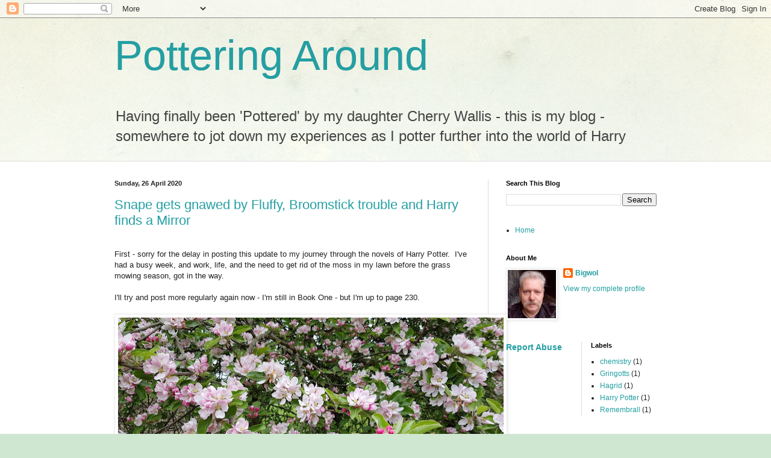

--- FILE ---
content_type: text/html; charset=UTF-8
request_url: https://www.finallypottered.com/2020/04/
body_size: 26230
content:
<!DOCTYPE html>
<html class='v2' dir='ltr' lang='en-GB'>
<head>
<link href='https://www.blogger.com/static/v1/widgets/4128112664-css_bundle_v2.css' rel='stylesheet' type='text/css'/>
<meta content='width=1100' name='viewport'/>
<meta content='text/html; charset=UTF-8' http-equiv='Content-Type'/>
<meta content='blogger' name='generator'/>
<link href='https://www.finallypottered.com/favicon.ico' rel='icon' type='image/x-icon'/>
<link href='https://www.finallypottered.com/2020/04/' rel='canonical'/>
<link rel="alternate" type="application/atom+xml" title="Pottering Around - Atom" href="https://www.finallypottered.com/feeds/posts/default" />
<link rel="alternate" type="application/rss+xml" title="Pottering Around - RSS" href="https://www.finallypottered.com/feeds/posts/default?alt=rss" />
<link rel="service.post" type="application/atom+xml" title="Pottering Around - Atom" href="https://www.blogger.com/feeds/7028334230947531975/posts/default" />
<!--Can't find substitution for tag [blog.ieCssRetrofitLinks]-->
<meta content='https://www.finallypottered.com/2020/04/' property='og:url'/>
<meta content='Pottering Around' property='og:title'/>
<meta content='Having finally been &#39;Pottered&#39; by my daughter Cherry Wallis - this is my blog - somewhere to jot down my experiences as I potter further into the world of Harry ' property='og:description'/>
<title>Pottering Around: April 2020</title>
<style id='page-skin-1' type='text/css'><!--
/*
-----------------------------------------------
Blogger Template Style
Name:     Simple
Designer: Blogger
URL:      www.blogger.com
----------------------------------------------- */
/* Content
----------------------------------------------- */
body {
font: normal normal 12px Arial, Tahoma, Helvetica, FreeSans, sans-serif;
color: #222222;
background: #cfe7d1 url(//themes.googleusercontent.com/image?id=1x_TqXo6-7t6y2ZiuOyQ2Bk6Zod9CTtyKYtRui0IeQJe6hVlJcQiXYG2xQGkxKvl6iZMJ) repeat fixed top center /* Credit: gaffera (https://www.istockphoto.com/googleimages.php?id=4072573&amp;platform=blogger) */;
padding: 0 0 0 0;
background-attachment: scroll;
}
html body .content-outer {
min-width: 0;
max-width: 100%;
width: 100%;
}
h2 {
font-size: 22px;
}
a:link {
text-decoration:none;
color: #249fa3;
}
a:visited {
text-decoration:none;
color: #7c93a1;
}
a:hover {
text-decoration:underline;
color: #5dc2c0;
}
.body-fauxcolumn-outer .fauxcolumn-inner {
background: transparent url(https://resources.blogblog.com/blogblog/data/1kt/simple/body_gradient_tile_light.png) repeat scroll top left;
_background-image: none;
}
.body-fauxcolumn-outer .cap-top {
position: absolute;
z-index: 1;
height: 400px;
width: 100%;
}
.body-fauxcolumn-outer .cap-top .cap-left {
width: 100%;
background: transparent url(https://resources.blogblog.com/blogblog/data/1kt/simple/gradients_light.png) repeat-x scroll top left;
_background-image: none;
}
.content-outer {
-moz-box-shadow: 0 0 0 rgba(0, 0, 0, .15);
-webkit-box-shadow: 0 0 0 rgba(0, 0, 0, .15);
-goog-ms-box-shadow: 0 0 0 #333333;
box-shadow: 0 0 0 rgba(0, 0, 0, .15);
margin-bottom: 1px;
}
.content-inner {
padding: 0 0;
}
.main-outer, .footer-outer {
background-color: #ffffff;
}
/* Header
----------------------------------------------- */
.header-outer {
background: transparent none repeat-x scroll 0 -400px;
_background-image: none;
}
.Header h1 {
font: normal normal 70px Arial, Tahoma, Helvetica, FreeSans, sans-serif;
color: #249fa3;
text-shadow: 0 0 0 rgba(0, 0, 0, .2);
}
.Header h1 a {
color: #249fa3;
}
.Header .description {
font-size: 200%;
color: #444444;
}
.header-inner .Header .titlewrapper {
padding: 22px 30px;
}
.header-inner .Header .descriptionwrapper {
padding: 0 30px;
}
/* Tabs
----------------------------------------------- */
.tabs-inner .section:first-child {
border-top: 0 solid #dddddd;
}
.tabs-inner .section:first-child ul {
margin-top: -0;
border-top: 0 solid #dddddd;
border-left: 0 solid #dddddd;
border-right: 0 solid #dddddd;
}
.tabs-inner .widget ul {
background: transparent none repeat-x scroll 0 -800px;
_background-image: none;
border-bottom: 0 solid #dddddd;
margin-top: 0;
margin-left: -0;
margin-right: -0;
}
.tabs-inner .widget li a {
display: inline-block;
padding: .6em 1em;
font: normal normal 20px Arial, Tahoma, Helvetica, FreeSans, sans-serif;
color: #00818b;
border-left: 0 solid #ffffff;
border-right: 0 solid #dddddd;
}
.tabs-inner .widget li:first-child a {
border-left: none;
}
.tabs-inner .widget li.selected a, .tabs-inner .widget li a:hover {
color: #444444;
background-color: transparent;
text-decoration: none;
}
/* Columns
----------------------------------------------- */
.main-outer {
border-top: 1px solid #dddddd;
}
.fauxcolumn-left-outer .fauxcolumn-inner {
border-right: 1px solid #dddddd;
}
.fauxcolumn-right-outer .fauxcolumn-inner {
border-left: 1px solid #dddddd;
}
/* Headings
----------------------------------------------- */
div.widget > h2,
div.widget h2.title {
margin: 0 0 1em 0;
font: normal bold 11px Arial, Tahoma, Helvetica, FreeSans, sans-serif;
color: #000000;
}
/* Widgets
----------------------------------------------- */
.widget .zippy {
color: #999999;
text-shadow: 2px 2px 1px rgba(0, 0, 0, .1);
}
.widget .popular-posts ul {
list-style: none;
}
/* Posts
----------------------------------------------- */
h2.date-header {
font: normal bold 11px Arial, Tahoma, Helvetica, FreeSans, sans-serif;
}
.date-header span {
background-color: transparent;
color: #222222;
padding: inherit;
letter-spacing: inherit;
margin: inherit;
}
.main-inner {
padding-top: 30px;
padding-bottom: 30px;
}
.main-inner .column-center-inner {
padding: 0 15px;
}
.main-inner .column-center-inner .section {
margin: 0 15px;
}
.post {
margin: 0 0 25px 0;
}
h3.post-title, .comments h4 {
font: normal normal 22px Arial, Tahoma, Helvetica, FreeSans, sans-serif;
margin: .75em 0 0;
}
.post-body {
font-size: 110%;
line-height: 1.4;
position: relative;
}
.post-body img, .post-body .tr-caption-container, .Profile img, .Image img,
.BlogList .item-thumbnail img {
padding: 2px;
background: #ffffff;
border: 1px solid #eeeeee;
-moz-box-shadow: 1px 1px 5px rgba(0, 0, 0, .1);
-webkit-box-shadow: 1px 1px 5px rgba(0, 0, 0, .1);
box-shadow: 1px 1px 5px rgba(0, 0, 0, .1);
}
.post-body img, .post-body .tr-caption-container {
padding: 5px;
}
.post-body .tr-caption-container {
color: #222222;
}
.post-body .tr-caption-container img {
padding: 0;
background: transparent;
border: none;
-moz-box-shadow: 0 0 0 rgba(0, 0, 0, .1);
-webkit-box-shadow: 0 0 0 rgba(0, 0, 0, .1);
box-shadow: 0 0 0 rgba(0, 0, 0, .1);
}
.post-header {
margin: 0 0 1.5em;
line-height: 1.6;
font-size: 90%;
}
.post-footer {
margin: 20px -2px 0;
padding: 5px 10px;
color: #666666;
background-color: #f9f9f9;
border-bottom: 1px solid #eeeeee;
line-height: 1.6;
font-size: 90%;
}
#comments .comment-author {
padding-top: 1.5em;
border-top: 1px solid #dddddd;
background-position: 0 1.5em;
}
#comments .comment-author:first-child {
padding-top: 0;
border-top: none;
}
.avatar-image-container {
margin: .2em 0 0;
}
#comments .avatar-image-container img {
border: 1px solid #eeeeee;
}
/* Comments
----------------------------------------------- */
.comments .comments-content .icon.blog-author {
background-repeat: no-repeat;
background-image: url([data-uri]);
}
.comments .comments-content .loadmore a {
border-top: 1px solid #999999;
border-bottom: 1px solid #999999;
}
.comments .comment-thread.inline-thread {
background-color: #f9f9f9;
}
.comments .continue {
border-top: 2px solid #999999;
}
/* Accents
---------------------------------------------- */
.section-columns td.columns-cell {
border-left: 1px solid #dddddd;
}
.blog-pager {
background: transparent none no-repeat scroll top center;
}
.blog-pager-older-link, .home-link,
.blog-pager-newer-link {
background-color: #ffffff;
padding: 5px;
}
.footer-outer {
border-top: 0 dashed #bbbbbb;
}
/* Mobile
----------------------------------------------- */
body.mobile  {
background-size: auto;
}
.mobile .body-fauxcolumn-outer {
background: transparent none repeat scroll top left;
}
.mobile .body-fauxcolumn-outer .cap-top {
background-size: 100% auto;
}
.mobile .content-outer {
-webkit-box-shadow: 0 0 3px rgba(0, 0, 0, .15);
box-shadow: 0 0 3px rgba(0, 0, 0, .15);
}
.mobile .tabs-inner .widget ul {
margin-left: 0;
margin-right: 0;
}
.mobile .post {
margin: 0;
}
.mobile .main-inner .column-center-inner .section {
margin: 0;
}
.mobile .date-header span {
padding: 0.1em 10px;
margin: 0 -10px;
}
.mobile h3.post-title {
margin: 0;
}
.mobile .blog-pager {
background: transparent none no-repeat scroll top center;
}
.mobile .footer-outer {
border-top: none;
}
.mobile .main-inner, .mobile .footer-inner {
background-color: #ffffff;
}
.mobile-index-contents {
color: #222222;
}
.mobile-link-button {
background-color: #249fa3;
}
.mobile-link-button a:link, .mobile-link-button a:visited {
color: #ffffff;
}
.mobile .tabs-inner .section:first-child {
border-top: none;
}
.mobile .tabs-inner .PageList .widget-content {
background-color: transparent;
color: #444444;
border-top: 0 solid #dddddd;
border-bottom: 0 solid #dddddd;
}
.mobile .tabs-inner .PageList .widget-content .pagelist-arrow {
border-left: 1px solid #dddddd;
}

--></style>
<style id='template-skin-1' type='text/css'><!--
body {
min-width: 960px;
}
.content-outer, .content-fauxcolumn-outer, .region-inner {
min-width: 960px;
max-width: 960px;
_width: 960px;
}
.main-inner .columns {
padding-left: 0;
padding-right: 310px;
}
.main-inner .fauxcolumn-center-outer {
left: 0;
right: 310px;
/* IE6 does not respect left and right together */
_width: expression(this.parentNode.offsetWidth -
parseInt("0") -
parseInt("310px") + 'px');
}
.main-inner .fauxcolumn-left-outer {
width: 0;
}
.main-inner .fauxcolumn-right-outer {
width: 310px;
}
.main-inner .column-left-outer {
width: 0;
right: 100%;
margin-left: -0;
}
.main-inner .column-right-outer {
width: 310px;
margin-right: -310px;
}
#layout {
min-width: 0;
}
#layout .content-outer {
min-width: 0;
width: 800px;
}
#layout .region-inner {
min-width: 0;
width: auto;
}
body#layout div.add_widget {
padding: 8px;
}
body#layout div.add_widget a {
margin-left: 32px;
}
--></style>
<style>
    body {background-image:url(\/\/themes.googleusercontent.com\/image?id=1x_TqXo6-7t6y2ZiuOyQ2Bk6Zod9CTtyKYtRui0IeQJe6hVlJcQiXYG2xQGkxKvl6iZMJ);}
    
@media (max-width: 200px) { body {background-image:url(\/\/themes.googleusercontent.com\/image?id=1x_TqXo6-7t6y2ZiuOyQ2Bk6Zod9CTtyKYtRui0IeQJe6hVlJcQiXYG2xQGkxKvl6iZMJ&options=w200);}}
@media (max-width: 400px) and (min-width: 201px) { body {background-image:url(\/\/themes.googleusercontent.com\/image?id=1x_TqXo6-7t6y2ZiuOyQ2Bk6Zod9CTtyKYtRui0IeQJe6hVlJcQiXYG2xQGkxKvl6iZMJ&options=w400);}}
@media (max-width: 800px) and (min-width: 401px) { body {background-image:url(\/\/themes.googleusercontent.com\/image?id=1x_TqXo6-7t6y2ZiuOyQ2Bk6Zod9CTtyKYtRui0IeQJe6hVlJcQiXYG2xQGkxKvl6iZMJ&options=w800);}}
@media (max-width: 1200px) and (min-width: 801px) { body {background-image:url(\/\/themes.googleusercontent.com\/image?id=1x_TqXo6-7t6y2ZiuOyQ2Bk6Zod9CTtyKYtRui0IeQJe6hVlJcQiXYG2xQGkxKvl6iZMJ&options=w1200);}}
/* Last tag covers anything over one higher than the previous max-size cap. */
@media (min-width: 1201px) { body {background-image:url(\/\/themes.googleusercontent.com\/image?id=1x_TqXo6-7t6y2ZiuOyQ2Bk6Zod9CTtyKYtRui0IeQJe6hVlJcQiXYG2xQGkxKvl6iZMJ&options=w1600);}}
  </style>
<link href='https://www.blogger.com/dyn-css/authorization.css?targetBlogID=7028334230947531975&amp;zx=6849a15a-ced3-4c99-8c1c-73132ed66a4f' media='none' onload='if(media!=&#39;all&#39;)media=&#39;all&#39;' rel='stylesheet'/><noscript><link href='https://www.blogger.com/dyn-css/authorization.css?targetBlogID=7028334230947531975&amp;zx=6849a15a-ced3-4c99-8c1c-73132ed66a4f' rel='stylesheet'/></noscript>
<meta name='google-adsense-platform-account' content='ca-host-pub-1556223355139109'/>
<meta name='google-adsense-platform-domain' content='blogspot.com'/>

</head>
<body class='loading variant-wide'>
<div class='navbar section' id='navbar' name='Navbar'><div class='widget Navbar' data-version='1' id='Navbar1'><script type="text/javascript">
    function setAttributeOnload(object, attribute, val) {
      if(window.addEventListener) {
        window.addEventListener('load',
          function(){ object[attribute] = val; }, false);
      } else {
        window.attachEvent('onload', function(){ object[attribute] = val; });
      }
    }
  </script>
<div id="navbar-iframe-container"></div>
<script type="text/javascript" src="https://apis.google.com/js/platform.js"></script>
<script type="text/javascript">
      gapi.load("gapi.iframes:gapi.iframes.style.bubble", function() {
        if (gapi.iframes && gapi.iframes.getContext) {
          gapi.iframes.getContext().openChild({
              url: 'https://www.blogger.com/navbar/7028334230947531975?origin\x3dhttps://www.finallypottered.com',
              where: document.getElementById("navbar-iframe-container"),
              id: "navbar-iframe"
          });
        }
      });
    </script><script type="text/javascript">
(function() {
var script = document.createElement('script');
script.type = 'text/javascript';
script.src = '//pagead2.googlesyndication.com/pagead/js/google_top_exp.js';
var head = document.getElementsByTagName('head')[0];
if (head) {
head.appendChild(script);
}})();
</script>
</div></div>
<div class='body-fauxcolumns'>
<div class='fauxcolumn-outer body-fauxcolumn-outer'>
<div class='cap-top'>
<div class='cap-left'></div>
<div class='cap-right'></div>
</div>
<div class='fauxborder-left'>
<div class='fauxborder-right'></div>
<div class='fauxcolumn-inner'>
</div>
</div>
<div class='cap-bottom'>
<div class='cap-left'></div>
<div class='cap-right'></div>
</div>
</div>
</div>
<div class='content'>
<div class='content-fauxcolumns'>
<div class='fauxcolumn-outer content-fauxcolumn-outer'>
<div class='cap-top'>
<div class='cap-left'></div>
<div class='cap-right'></div>
</div>
<div class='fauxborder-left'>
<div class='fauxborder-right'></div>
<div class='fauxcolumn-inner'>
</div>
</div>
<div class='cap-bottom'>
<div class='cap-left'></div>
<div class='cap-right'></div>
</div>
</div>
</div>
<div class='content-outer'>
<div class='content-cap-top cap-top'>
<div class='cap-left'></div>
<div class='cap-right'></div>
</div>
<div class='fauxborder-left content-fauxborder-left'>
<div class='fauxborder-right content-fauxborder-right'></div>
<div class='content-inner'>
<header>
<div class='header-outer'>
<div class='header-cap-top cap-top'>
<div class='cap-left'></div>
<div class='cap-right'></div>
</div>
<div class='fauxborder-left header-fauxborder-left'>
<div class='fauxborder-right header-fauxborder-right'></div>
<div class='region-inner header-inner'>
<div class='header section' id='header' name='Header'><div class='widget Header' data-version='1' id='Header1'>
<div id='header-inner'>
<div class='titlewrapper'>
<h1 class='title'>
<a href='https://www.finallypottered.com/'>
Pottering Around
</a>
</h1>
</div>
<div class='descriptionwrapper'>
<p class='description'><span>Having finally been 'Pottered' by my daughter Cherry Wallis - this is my blog - somewhere to jot down my experiences as I potter further into the world of Harry </span></p>
</div>
</div>
</div></div>
</div>
</div>
<div class='header-cap-bottom cap-bottom'>
<div class='cap-left'></div>
<div class='cap-right'></div>
</div>
</div>
</header>
<div class='tabs-outer'>
<div class='tabs-cap-top cap-top'>
<div class='cap-left'></div>
<div class='cap-right'></div>
</div>
<div class='fauxborder-left tabs-fauxborder-left'>
<div class='fauxborder-right tabs-fauxborder-right'></div>
<div class='region-inner tabs-inner'>
<div class='tabs no-items section' id='crosscol' name='Cross-column'></div>
<div class='tabs no-items section' id='crosscol-overflow' name='Cross-Column 2'></div>
</div>
</div>
<div class='tabs-cap-bottom cap-bottom'>
<div class='cap-left'></div>
<div class='cap-right'></div>
</div>
</div>
<div class='main-outer'>
<div class='main-cap-top cap-top'>
<div class='cap-left'></div>
<div class='cap-right'></div>
</div>
<div class='fauxborder-left main-fauxborder-left'>
<div class='fauxborder-right main-fauxborder-right'></div>
<div class='region-inner main-inner'>
<div class='columns fauxcolumns'>
<div class='fauxcolumn-outer fauxcolumn-center-outer'>
<div class='cap-top'>
<div class='cap-left'></div>
<div class='cap-right'></div>
</div>
<div class='fauxborder-left'>
<div class='fauxborder-right'></div>
<div class='fauxcolumn-inner'>
</div>
</div>
<div class='cap-bottom'>
<div class='cap-left'></div>
<div class='cap-right'></div>
</div>
</div>
<div class='fauxcolumn-outer fauxcolumn-left-outer'>
<div class='cap-top'>
<div class='cap-left'></div>
<div class='cap-right'></div>
</div>
<div class='fauxborder-left'>
<div class='fauxborder-right'></div>
<div class='fauxcolumn-inner'>
</div>
</div>
<div class='cap-bottom'>
<div class='cap-left'></div>
<div class='cap-right'></div>
</div>
</div>
<div class='fauxcolumn-outer fauxcolumn-right-outer'>
<div class='cap-top'>
<div class='cap-left'></div>
<div class='cap-right'></div>
</div>
<div class='fauxborder-left'>
<div class='fauxborder-right'></div>
<div class='fauxcolumn-inner'>
</div>
</div>
<div class='cap-bottom'>
<div class='cap-left'></div>
<div class='cap-right'></div>
</div>
</div>
<!-- corrects IE6 width calculation -->
<div class='columns-inner'>
<div class='column-center-outer'>
<div class='column-center-inner'>
<div class='main section' id='main' name='Main'><div class='widget Blog' data-version='1' id='Blog1'>
<div class='blog-posts hfeed'>

          <div class="date-outer">
        
<h2 class='date-header'><span>Sunday, 26 April 2020</span></h2>

          <div class="date-posts">
        
<div class='post-outer'>
<div class='post hentry uncustomized-post-template' itemprop='blogPost' itemscope='itemscope' itemtype='http://schema.org/BlogPosting'>
<meta content='https://blogger.googleusercontent.com/img/b/R29vZ2xl/AVvXsEhxRbsYH1Bd-TIlRee9YtWjYSh4FT8dGDe9XyWdNkdbWlZXUWBseKLId3HG92CwO4Pv5O7KIg8tk7l64_ZnENBNEo3LtkskevjQE9cA_azVr-IU1aZCZPdQcKXXjKMdP17dNxuTfIwtY31K/s640/Blossom.jpg' itemprop='image_url'/>
<meta content='7028334230947531975' itemprop='blogId'/>
<meta content='4416093673366225331' itemprop='postId'/>
<a name='4416093673366225331'></a>
<h3 class='post-title entry-title' itemprop='name'>
<a href='https://www.finallypottered.com/2020/04/snape-gets-gnawed-by-fluffy-broomstick.html'>Snape gets gnawed by Fluffy, Broomstick trouble and Harry finds a Mirror</a>
</h3>
<div class='post-header'>
<div class='post-header-line-1'></div>
</div>
<div class='post-body entry-content' id='post-body-4416093673366225331' itemprop='description articleBody'>
<br />
<span style="font-family: &quot;Helvetica Neue&quot;, Arial, Helvetica, sans-serif;">First - sorry for the delay in posting this update to my journey through the novels of Harry Potter.&nbsp; I've had a busy week, and work, life, and the need to get rid of the moss in my lawn before the grass mowing season, got in the way. </span><br />
<br />
<span style="font-family: &quot;Helvetica Neue&quot;, Arial, Helvetica, sans-serif;">I'll try and post more regularly again now - I'm still in Book One - but I'm up to page 230. </span><br />
<br />
<table align="center" cellpadding="0" cellspacing="0" class="tr-caption-container" style="margin-left: auto; margin-right: auto; text-align: center;"><tbody>
<tr><td style="text-align: center;"><a href="https://blogger.googleusercontent.com/img/b/R29vZ2xl/AVvXsEhxRbsYH1Bd-TIlRee9YtWjYSh4FT8dGDe9XyWdNkdbWlZXUWBseKLId3HG92CwO4Pv5O7KIg8tk7l64_ZnENBNEo3LtkskevjQE9cA_azVr-IU1aZCZPdQcKXXjKMdP17dNxuTfIwtY31K/s1600/Blossom.jpg" imageanchor="1" style="margin-left: auto; margin-right: auto;"><img border="0" data-original-height="778" data-original-width="1600" height="308" src="https://blogger.googleusercontent.com/img/b/R29vZ2xl/AVvXsEhxRbsYH1Bd-TIlRee9YtWjYSh4FT8dGDe9XyWdNkdbWlZXUWBseKLId3HG92CwO4Pv5O7KIg8tk7l64_ZnENBNEo3LtkskevjQE9cA_azVr-IU1aZCZPdQcKXXjKMdP17dNxuTfIwtY31K/s640/Blossom.jpg" width="640" /></a></td></tr>
<tr align="left"><td class="tr-caption">Spring has sprung - nothing whatsoever to do with Harry Potter - but nice flowers in the garden :-)</td></tr>
</tbody></table>
<span style="font-family: &quot;Helvetica Neue&quot;, Arial, Helvetica, sans-serif;"></span><br />
<span style="font-family: &quot;Helvetica Neue&quot;, Arial, Helvetica, sans-serif;">With his first Quidditch match looming, Harry is thrown a curve ball by Hermione - who kindly 'lends' him what turns out to be a library book! - <i>Quidditch Through the Ages</i> - which, while it was an interesting read, costs Gryffindor another 5 points when Snape confiscates it from Harry, on the grounds that 'Library books are not to be taken out of school' - which seemed a bit harsh.&nbsp;&nbsp;</span><br />
<br />
<span style="font-family: &quot;Helvetica Neue&quot;, Arial, Helvetica, sans-serif;">Later when Harry went to try and get the book back - Professor Snape was overheard complaining about his leg wounds - revealing that the Three Headed Dog in the forbidden corridor caused his limp.&nbsp;&nbsp;</span><br />
<br />
<span style="font-family: &quot;Helvetica Neue&quot;, Arial, Helvetica, sans-serif;">The Quidditch match didn't quite go as planned - with Harry's new Nimbus Two Thousand developing&nbsp; a&nbsp; mind of its own - bucking wildly - and nearly un-seating Harry, refusing to go where Harry wanted, Hagrid comments to Hermione that the only thing that can interfere with a broomstick is 'Dark Magic' - and scanning the crowd, Hermione spots Professor Snape jinxing the broomstick from the other stand.&nbsp; Racing round behind him, she casts a spell, setting his robe on fire - which distracts Professor Snape from meddling with Harry's broom for long enough for Harry to regain control of the broomstick, and reveal that he had the golden snitch in his mouth from when he 'nearly swallowed it' in the dive!&nbsp; The opposing team complain - but Harry hadn't broken any rules and it was good enough to win the match by One Hundred and Seventy points to Sixty.&nbsp;&nbsp;</span><br />
<br />
<span style="font-family: &quot;Helvetica Neue&quot;, Arial, Helvetica, sans-serif;">After the game - while discussing the 'broomstick cursing' episode with Hagrid - (who can't believe that Professor Snape would do such a thing), Hagrid lets slip that the three headed dog's name is Fluffy - and that whatever Fluffy's guarding, has something to do with a Nicolas Flamel - Ooops!&nbsp; More clues for Harry . .&nbsp;</span><br />
<br />
<span style="font-family: &quot;Helvetica Neue&quot;, Arial, Helvetica, sans-serif;">Christmas decorations are up at Hogwarts, and in the post Harry gets a gift, a cloak of invisibility, which the unidentified sender says Harry's father left with him for safekeeping - and he has sent it on to Harry as he believes it is time it was returned to him.</span><br />
<span style="font-family: &quot;Helvetica Neue&quot;, Arial, Helvetica, sans-serif;"><br /></span>
<span style="font-family: &quot;Helvetica Neue&quot;, Arial, Helvetica, sans-serif;">After a splendid Christmas lunch, Harry uses his new cloak to gain access to the restricted section of the library but is heard by Filch who reports the noise to Professor Snape - and while nipping into a side room to evade the search - Harry comes across a magnificent ornate tall mirror with an inscription carved around the top - <i>Erised stra ehru oyt ube cafru oyt on wohsi </i>which as every fan of Bletchley Park and Simon Singh's book <i>The Code Book: - The Secret History of Codes and Code Breaking</i><b> </b>will easily be able to translate, when regrouped&nbsp; and reversed, as <i><b>I show not your face but your hearts desire.</b></i></span><br />
<br />
<span style="font-family: &quot;Helvetica Neue&quot;, Arial, Helvetica, sans-serif;">Harry looks into the mirror, and sees his Mum and Dad, Ron sees himself, older as the head boy, and Quidditch captain.</span><br />
<span style="font-family: &quot;Helvetica Neue&quot;, Arial, Helvetica, sans-serif;"><br /></span>
<span style="font-family: &quot;Helvetica Neue&quot;, Arial, Helvetica, sans-serif;">Pushing his luck, going back to the mirror for a third night, just about to settle down for another look at his family, he is surprised by Albus Dumbledore - who comments that it's "strange how short-sighted being invisible can make you", and then in a kindly way explains that like many before him, what he has discovered is known as the Mirror of Erised, Albus Dumbledore lets on that he has been watching Harry and Ron on previous nights - saying "I don't need a cloak to become invisible".</span><br />
<span style="font-family: &quot;Helvetica Neue&quot;, Arial, Helvetica, sans-serif;"><br /></span>
<span style="font-family: &quot;Helvetica Neue&quot;, Arial, Helvetica, sans-serif;">Dumbledore asks what Harry thinks the mirror is - Harry replies that he thinks the Mirror shows whatever we want, and is corrected, with the explanation that the mirror simply reveals the deepest most desperate desire in the viewer's heart - Harry - sees the family he has never known, while Ron - always overshadowed by his brothers sees himself as top dog.</span><br />
<span style="font-family: &quot;Helvetica Neue&quot;, Arial, Helvetica, sans-serif;"><br /></span>
<span style="font-family: &quot;Helvetica Neue&quot;, Arial, Helvetica, sans-serif;">It's also pointed out that the mirror will give us neither knowledge or truth.</span><br />
<br />
<span style="font-family: &quot;Helvetica Neue&quot;, Arial, Helvetica, sans-serif;">Saying that the mirror will be moved that night, and that Harry should not search for it - Dumbledore reveals what <b>he </b>sees in the mirror - 'a pair of thick woollen socks' complaining that he didn't get any socks for Christmas, - people insisted on buying him books.&nbsp; Oddly enough I generally have exactly the opposite problem - I get socks when I would prefer books!</span><br />
<br />
<span style="font-family: &quot;Helvetica Neue&quot;, Arial, Helvetica, sans-serif;">&nbsp;</span>
<div style='clear: both;'></div>
</div>
<div class='post-footer'>
<div class='post-footer-line post-footer-line-1'>
<span class='post-author vcard'>
</span>
<span class='post-timestamp'>
at
<meta content='https://www.finallypottered.com/2020/04/snape-gets-gnawed-by-fluffy-broomstick.html' itemprop='url'/>
<a class='timestamp-link' href='https://www.finallypottered.com/2020/04/snape-gets-gnawed-by-fluffy-broomstick.html' rel='bookmark' title='permanent link'><abbr class='published' itemprop='datePublished' title='2020-04-26T09:15:00-07:00'>April 26, 2020</abbr></a>
</span>
<span class='post-comment-link'>
<a class='comment-link' href='https://www.finallypottered.com/2020/04/snape-gets-gnawed-by-fluffy-broomstick.html#comment-form' onclick=''>
2 comments:
  </a>
</span>
<span class='post-icons'>
<span class='item-control blog-admin pid-137858709'>
<a href='https://www.blogger.com/post-edit.g?blogID=7028334230947531975&postID=4416093673366225331&from=pencil' title='Edit Post'>
<img alt='' class='icon-action' height='18' src='https://resources.blogblog.com/img/icon18_edit_allbkg.gif' width='18'/>
</a>
</span>
</span>
<div class='post-share-buttons goog-inline-block'>
<a class='goog-inline-block share-button sb-email' href='https://www.blogger.com/share-post.g?blogID=7028334230947531975&postID=4416093673366225331&target=email' target='_blank' title='Email This'><span class='share-button-link-text'>Email This</span></a><a class='goog-inline-block share-button sb-blog' href='https://www.blogger.com/share-post.g?blogID=7028334230947531975&postID=4416093673366225331&target=blog' onclick='window.open(this.href, "_blank", "height=270,width=475"); return false;' target='_blank' title='BlogThis!'><span class='share-button-link-text'>BlogThis!</span></a><a class='goog-inline-block share-button sb-twitter' href='https://www.blogger.com/share-post.g?blogID=7028334230947531975&postID=4416093673366225331&target=twitter' target='_blank' title='Share to X'><span class='share-button-link-text'>Share to X</span></a><a class='goog-inline-block share-button sb-facebook' href='https://www.blogger.com/share-post.g?blogID=7028334230947531975&postID=4416093673366225331&target=facebook' onclick='window.open(this.href, "_blank", "height=430,width=640"); return false;' target='_blank' title='Share to Facebook'><span class='share-button-link-text'>Share to Facebook</span></a><a class='goog-inline-block share-button sb-pinterest' href='https://www.blogger.com/share-post.g?blogID=7028334230947531975&postID=4416093673366225331&target=pinterest' target='_blank' title='Share to Pinterest'><span class='share-button-link-text'>Share to Pinterest</span></a>
</div>
</div>
<div class='post-footer-line post-footer-line-2'>
<span class='post-labels'>
</span>
</div>
<div class='post-footer-line post-footer-line-3'>
<span class='post-location'>
</span>
</div>
</div>
</div>
</div>

          </div></div>
        

          <div class="date-outer">
        
<h2 class='date-header'><span>Monday, 20 April 2020</span></h2>

          <div class="date-posts">
        
<div class='post-outer'>
<div class='post hentry uncustomized-post-template' itemprop='blogPost' itemscope='itemscope' itemtype='http://schema.org/BlogPosting'>
<meta content='https://blogger.googleusercontent.com/img/b/R29vZ2xl/AVvXsEjhfVrbzunW4t18tavTthPN_1lCCy4hhthJn3K8s1yCgpvL1teYSpON9ydiEa9WZNCTYiaVyV_QFNcSy5PF1Xtd7WN1dy7jG_4IaDS5LllLPdvSeJ7aahnonNXEuMwJBKcGDLxsbbz3LAKm/s320/Nimbus2000BlackFrame.jpg' itemprop='image_url'/>
<meta content='7028334230947531975' itemprop='blogId'/>
<meta content='22303619328950895' itemprop='postId'/>
<a name='22303619328950895'></a>
<h3 class='post-title entry-title' itemprop='name'>
<a href='https://www.finallypottered.com/2020/04/special-delivery-nimbus-2000.html'>Special delivery - Nimbus 2000</a>
</h3>
<div class='post-header'>
<div class='post-header-line-1'></div>
</div>
<div class='post-body entry-content' id='post-body-22303619328950895' itemprop='description articleBody'>
<span style="font-family: &quot;helvetica neue&quot; , &quot;arial&quot; , &quot;helvetica&quot; , sans-serif;">Harry's new broom arrives - I imagined that since the Gryffindor Quidditch team's latest trainee was supposed to be a surprise for the other houses, and with significant wizard type expertise available to Professor McGonagall and friends, it should have been possible to find a spell which cloaked the arrival of Harry's Nimbus Two Thousand - or at least magicked it straight under Harry's bed in the dorm tower - avoiding prying eyes.&nbsp;&nbsp;&nbsp;</span><br />
<br />
<span style="font-family: &quot;helvetica neue&quot; , &quot;arial&quot; , &quot;helvetica&quot; , sans-serif;">But No!&nbsp; That's far too simple.</span><br />
<br />
<span style="font-family: &quot;helvetica neue&quot; , &quot;arial&quot; , &quot;helvetica&quot; , sans-serif;">Instead - the broom not only arrives in the public owl post - but arrives in a broomstick shaped package flown in by SIX large Screech Owls - not exactly a stealthy arrival.</span><br />
<span style="font-family: &quot;helvetica neue&quot; , &quot;arial&quot; , &quot;helvetica&quot; , sans-serif;"><br /></span>
<br />
<div class="separator" style="clear: both; text-align: center;">
</div>
<div class="separator" style="clear: both; text-align: center;">
<a href="https://blogger.googleusercontent.com/img/b/R29vZ2xl/AVvXsEjhfVrbzunW4t18tavTthPN_1lCCy4hhthJn3K8s1yCgpvL1teYSpON9ydiEa9WZNCTYiaVyV_QFNcSy5PF1Xtd7WN1dy7jG_4IaDS5LllLPdvSeJ7aahnonNXEuMwJBKcGDLxsbbz3LAKm/s1600/Nimbus2000BlackFrame.jpg" imageanchor="1" style="margin-left: 1em; margin-right: 1em;"><img border="0" data-original-height="1399" data-original-width="1600" height="279" src="https://blogger.googleusercontent.com/img/b/R29vZ2xl/AVvXsEjhfVrbzunW4t18tavTthPN_1lCCy4hhthJn3K8s1yCgpvL1teYSpON9ydiEa9WZNCTYiaVyV_QFNcSy5PF1Xtd7WN1dy7jG_4IaDS5LllLPdvSeJ7aahnonNXEuMwJBKcGDLxsbbz3LAKm/s320/Nimbus2000BlackFrame.jpg" width="320" /></a></div>
<div class="separator" style="clear: both; text-align: center;">
<br /></div>
<span style="font-family: &quot;helvetica neue&quot; , &quot;arial&quot; , &quot;helvetica&quot; , sans-serif;"><br /></span>
<br />
<span style="font-family: &quot;helvetica neue&quot; , &quot;arial&quot; , &quot;helvetica&quot; , sans-serif;">So it was just as well that Professor McGonagall attached a helpful covering letter, explaining "DO NOT OPEN THE (Broomstick shaped) PARCEL AT THE TABLE" - it contains your new Nimbus Two Thousand, I don't want everyone knowing you've got a broomstick - or they'll all want one.</span><br />
<span style="font-family: &quot;helvetica neue&quot; , &quot;arial&quot; , &quot;helvetica&quot; , sans-serif;"><br /></span>
<span style="font-family: &quot;helvetica neue&quot; , &quot;arial&quot; , &quot;helvetica&quot; , sans-serif;">That's alright then.</span><br />
<br />
<span style="font-family: &quot;helvetica neue&quot; , &quot;arial&quot; , &quot;helvetica&quot; , sans-serif;">Harry's first team training introduces three balls - a huge football sized Quaffle to chuck through hoops - some little black balls with a mean streak designed to put you off your stride or knock the unwary off their broomsticks, and one they didn't get to play with - the golden snitch - a flying ball with wings that the seeker (That's Harry?), has to catch to get a hundred and fifty points - simples.&nbsp; (I'm sure it will make sense when I get used to it).</span><br />
<span style="font-family: &quot;helvetica neue&quot; , &quot;arial&quot; , &quot;helvetica&quot; , sans-serif;"><br /></span>
<span style="font-family: &quot;helvetica neue&quot; , &quot;arial&quot; , &quot;helvetica&quot; , sans-serif;">Halloween arrived and brought baked pumpkin, - fine if you like the taste of pumpkin - but personally - having tried pumpkin pie once, (very sickly - mainly sugar with added vegetables - Yuk!)..&nbsp; I now use pumpkins for their intended purpose - which is carving, generally a toothy grin and triangular holes for the nose and eyes - then stick a nigh</span><span style="font-family: &quot;helvetica neue&quot; , &quot;arial&quot; , &quot;helvetica&quot; , sans-serif;">t-</span><span style="font-family: &quot;helvetica neue&quot; , &quot;arial&quot; , &quot;helvetica&quot; , sans-serif;">light candle inside to look suitably spooky for Halloween.</span><br />
<span style="font-family: &quot;helvetica neue&quot; , &quot;arial&quot; , &quot;helvetica&quot; , sans-serif;"><br /></span>
<span style="font-family: &quot;helvetica neue&quot; , &quot;arial&quot; , &quot;helvetica&quot; , sans-serif;">Ron upsets Hermione by loudly telling all within earshot (including Hermione herself, - Ooops!), that she is a nightmare - cue Hermione flouncing off to the ladies loo, just before it's announced that there's a troll on the loose in the dungeons.&nbsp;&nbsp;</span><br />
<span style="font-family: &quot;helvetica neue&quot; , &quot;arial&quot; , &quot;helvetica&quot; , sans-serif;"><br /></span>
<span style="font-family: &quot;helvetica neue&quot; , &quot;arial&quot; , &quot;helvetica&quot; , sans-serif;">Harry and Ron find - and defeat - the12 foot mountain troll in the ladies.&nbsp; - Ron nearly loses his wand up the Troll's nose - but manages to pull it out (covered in Troll bogies - which he wipes on the troll's trousers).&nbsp; Hermione is rescued - but the noise of their troll battle - (ending when the troll is levitated by a sneaky spell, knocking himself out on his own club), alerts Prof McGonagall, Snape and Quirrell - Asked what on earth they were doing - Hermione tells a little white lie and says it was her fault - she went looking for the troll on her own - and gets fined 5 Gryffindor house points for being stupid enough to go hunting trolls, but Harry and Ron get 10 Gryffindor house points back for defeating the troll.&nbsp;&nbsp;&nbsp;</span><br />
<span style="font-family: &quot;helvetica neue&quot; , &quot;arial&quot; , &quot;helvetica&quot; , sans-serif;"><br /></span>
<span style="font-family: &quot;helvetica neue&quot; , &quot;arial&quot; , &quot;helvetica&quot; , sans-serif;">Last but not least - they are all friends now - as the book says 'there are some things you can't share without ending up liking each other - and knocking out a 12 foot mountain troll is one of them'.&nbsp;&nbsp; I'll have to remember that handy tip for making friends.&nbsp; Now where did I put that 12 foot mountain troll?&nbsp; I know it's here somewhere....</span><br />
<span style="font-family: &quot;helvetica neue&quot; , &quot;arial&quot; , &quot;helvetica&quot; , sans-serif;"><br /></span>
<span style="font-family: &quot;helvetica neue&quot; , &quot;arial&quot; , &quot;helvetica&quot; , sans-serif;">&nbsp;</span>
<div style='clear: both;'></div>
</div>
<div class='post-footer'>
<div class='post-footer-line post-footer-line-1'>
<span class='post-author vcard'>
</span>
<span class='post-timestamp'>
at
<meta content='https://www.finallypottered.com/2020/04/special-delivery-nimbus-2000.html' itemprop='url'/>
<a class='timestamp-link' href='https://www.finallypottered.com/2020/04/special-delivery-nimbus-2000.html' rel='bookmark' title='permanent link'><abbr class='published' itemprop='datePublished' title='2020-04-20T14:39:00-07:00'>April 20, 2020</abbr></a>
</span>
<span class='post-comment-link'>
<a class='comment-link' href='https://www.finallypottered.com/2020/04/special-delivery-nimbus-2000.html#comment-form' onclick=''>
2 comments:
  </a>
</span>
<span class='post-icons'>
<span class='item-control blog-admin pid-137858709'>
<a href='https://www.blogger.com/post-edit.g?blogID=7028334230947531975&postID=22303619328950895&from=pencil' title='Edit Post'>
<img alt='' class='icon-action' height='18' src='https://resources.blogblog.com/img/icon18_edit_allbkg.gif' width='18'/>
</a>
</span>
</span>
<div class='post-share-buttons goog-inline-block'>
<a class='goog-inline-block share-button sb-email' href='https://www.blogger.com/share-post.g?blogID=7028334230947531975&postID=22303619328950895&target=email' target='_blank' title='Email This'><span class='share-button-link-text'>Email This</span></a><a class='goog-inline-block share-button sb-blog' href='https://www.blogger.com/share-post.g?blogID=7028334230947531975&postID=22303619328950895&target=blog' onclick='window.open(this.href, "_blank", "height=270,width=475"); return false;' target='_blank' title='BlogThis!'><span class='share-button-link-text'>BlogThis!</span></a><a class='goog-inline-block share-button sb-twitter' href='https://www.blogger.com/share-post.g?blogID=7028334230947531975&postID=22303619328950895&target=twitter' target='_blank' title='Share to X'><span class='share-button-link-text'>Share to X</span></a><a class='goog-inline-block share-button sb-facebook' href='https://www.blogger.com/share-post.g?blogID=7028334230947531975&postID=22303619328950895&target=facebook' onclick='window.open(this.href, "_blank", "height=430,width=640"); return false;' target='_blank' title='Share to Facebook'><span class='share-button-link-text'>Share to Facebook</span></a><a class='goog-inline-block share-button sb-pinterest' href='https://www.blogger.com/share-post.g?blogID=7028334230947531975&postID=22303619328950895&target=pinterest' target='_blank' title='Share to Pinterest'><span class='share-button-link-text'>Share to Pinterest</span></a>
</div>
</div>
<div class='post-footer-line post-footer-line-2'>
<span class='post-labels'>
</span>
</div>
<div class='post-footer-line post-footer-line-3'>
<span class='post-location'>
</span>
</div>
</div>
</div>
</div>

          </div></div>
        

          <div class="date-outer">
        
<h2 class='date-header'><span>Friday, 17 April 2020</span></h2>

          <div class="date-posts">
        
<div class='post-outer'>
<div class='post hentry uncustomized-post-template' itemprop='blogPost' itemscope='itemscope' itemtype='http://schema.org/BlogPosting'>
<meta content='https://blogger.googleusercontent.com/img/b/R29vZ2xl/AVvXsEgYT0GaR6wgFX-5Jo1YMxmj2oczwt1iZo4GMM1LpOhYGVZlWS6TAm62DQ8Van4FXrtMGRvmPHxa5EEJcAopcMMp5Cn8zO74yUBNd4i8ImagU-30QDmEEdQ7SDiggZHOvguBZpQgvf8g5RJh/s640/dwgolee2.jpg' itemprop='image_url'/>
<meta content='7028334230947531975' itemprop='blogId'/>
<meta content='1390283614797995144' itemprop='postId'/>
<a name='1390283614797995144'></a>
<h3 class='post-title entry-title' itemprop='name'>
<a href='https://www.finallypottered.com/2020/04/seeker-and-cerberus-but-no-midnight-duel.html'>Seeker and Cerberus but no Midnight duel</a>
</h3>
<div class='post-header'>
<div class='post-header-line-1'></div>
</div>
<div class='post-body entry-content' id='post-body-1390283614797995144' itemprop='description articleBody'>
<span style="font-family: &quot;helvetica neue&quot; , &quot;arial&quot; , &quot;helvetica&quot; , sans-serif;">The outcome of Harry's first 'unauthorised' but hugely successful broomstick flight, was that he's been spotted as a 'natural' with a rare gift for broomstick flying.</span><br />
<br />
<span style="font-family: &quot;helvetica neue&quot; , &quot;arial&quot; , &quot;helvetica&quot; , sans-serif;">Far from getting expelled, and on the first train home to the Dursley's, which is what he feared. Professor McGonagall marched him down Hogwarts' corridors - to meet 'Wood' the captain of the Gryffindor Quidditch team - excitedly telling the captain that she's found a 'seeker'.&nbsp;&nbsp;</span><br />
<br />
<span style="font-family: &quot;helvetica neue&quot; , &quot;arial&quot; , &quot;helvetica&quot; , sans-serif;">First years don't generally play for the house in the Quidditch team, but with his natural skill Harry now looks set to be snapped up by the Gryffindor team, with Wood and Professor McGonagall sorting out the details later, getting Harry into training - while trying to keep their new talent under wraps, hoping to wrong foot the opposing House teams, in some future Quidditch tournament.</span><br />
<br />
<span style="font-family: &quot;helvetica neue&quot; , &quot;arial&quot; , &quot;helvetica&quot; , sans-serif;">I can't say I've ever flown a broomstick - but I've come close - I can fly a glider pilot a light aircraft, and ride a motorcycle.</span><br />
<br />
<table align="center" cellpadding="0" cellspacing="0" class="tr-caption-container" style="margin-left: auto; margin-right: auto; text-align: center;"><tbody>
<tr><td style="text-align: center;"><a href="https://blogger.googleusercontent.com/img/b/R29vZ2xl/AVvXsEgYT0GaR6wgFX-5Jo1YMxmj2oczwt1iZo4GMM1LpOhYGVZlWS6TAm62DQ8Van4FXrtMGRvmPHxa5EEJcAopcMMp5Cn8zO74yUBNd4i8ImagU-30QDmEEdQ7SDiggZHOvguBZpQgvf8g5RJh/s1600/dwgolee2.jpg" imageanchor="1" style="margin-left: auto; margin-right: auto;"><img border="0" data-original-height="926" data-original-width="1402" height="422" src="https://blogger.googleusercontent.com/img/b/R29vZ2xl/AVvXsEgYT0GaR6wgFX-5Jo1YMxmj2oczwt1iZo4GMM1LpOhYGVZlWS6TAm62DQ8Van4FXrtMGRvmPHxa5EEJcAopcMMp5Cn8zO74yUBNd4i8ImagU-30QDmEEdQ7SDiggZHOvguBZpQgvf8g5RJh/s640/dwgolee2.jpg" width="640" /></a></td></tr>
<tr><td class="tr-caption" style="text-align: center;">Me in 1985, flying solo in the same Cessna 152 which I took my first flying lesson on 6th March 1983 G-OLEE</td></tr>
</tbody></table>
<span style="font-family: &quot;helvetica neue&quot; , &quot;arial&quot; , &quot;helvetica&quot; , sans-serif;">Maybe not quite a Nimbus 2000, </span><span style="font-family: &quot;helvetica neue&quot; , &quot;arial&quot; , &quot;helvetica&quot; , sans-serif;">but I'm guessing that the rush of solo flight, or riding at speed over the exposed moorland roads of the remoter parts of Wales are not dissimilar to aerobatics on a magic broom!&nbsp; </span><br />
<div class="separator" style="clear: both; text-align: center;">
</div>
<span style="font-family: &quot;helvetica neue&quot; , &quot;arial&quot; , &quot;helvetica&quot; , sans-serif;"><br /></span>
<table align="center" cellpadding="0" cellspacing="0" class="tr-caption-container" style="margin-left: auto; margin-right: auto; text-align: center;"><tbody>
<tr><td style="text-align: center;"><a href="https://blogger.googleusercontent.com/img/b/R29vZ2xl/AVvXsEiqsQZkpp5KlwBTECdCGar4S1yYkvE4D2cse6nNMEwXdM6hzHgZno_9gR2aTDI03CW-KDf28_DfPA_BE2_rYYMtiaHslPvHEdPkkzGTBoFKZoz-VGt9-4vlnPGHD-tu0T66XxkZokp3oQrj/s1600/A44_1.1.1.jpg" imageanchor="1" style="margin-left: auto; margin-right: auto;"><img border="0" data-original-height="900" data-original-width="1600" height="360" src="https://blogger.googleusercontent.com/img/b/R29vZ2xl/AVvXsEiqsQZkpp5KlwBTECdCGar4S1yYkvE4D2cse6nNMEwXdM6hzHgZno_9gR2aTDI03CW-KDf28_DfPA_BE2_rYYMtiaHslPvHEdPkkzGTBoFKZoz-VGt9-4vlnPGHD-tu0T66XxkZokp3oQrj/s640/A44_1.1.1.jpg" width="640" /></a></td></tr>
<tr><td class="tr-caption" style="text-align: center;">Riding the A44 in Wales towards Aberystwyth - glorious open roads with perfect sweeping bends</td><td class="tr-caption" style="text-align: center;"><br /></td><td class="tr-caption" style="text-align: center;"><br /></td></tr>
</tbody></table>
<br />
<span style="font-family: &quot;Helvetica Neue&quot;, Arial, Helvetica, sans-serif;">I look forward to seeing how Harry gets on with his Quidditch training.</span><br />
<br />
<span style="font-family: &quot;Helvetica Neue&quot;, Arial, Helvetica, sans-serif;">The midnight duel - that never happened, then lead Harry, Ron and Hermione crashing into the forbidden corridor - to face the 'giant three headed dog guarding a hatch in the floor' . . .&nbsp;</span><br />
<br />
<span style="font-family: &quot;Helvetica Neue&quot;, Arial, Helvetica, sans-serif;">I'm getting a serious case of </span><span style="font-family: &quot;Helvetica Neue&quot;, Arial, Helvetica, sans-serif;"><span class="ILfuVd"><span class="e24Kjd">déjà vu</span></span> here - with flashbacks to <b>Cerberus</b> - the three headed hound of Hades guarding the entrance to the underworld - captured by Heracles in ancient Greek mythology, while rescuing Theseus (who had unwisely run off with the lovely Persephone who happened to be the wife of Hades).&nbsp;&nbsp;&nbsp;&nbsp;</span><br />
<br />
<span style="font-family: &quot;Helvetica Neue&quot;, Arial, Helvetica, sans-serif;">Surely it can't be the same dog - this is the21st century?&nbsp;&nbsp;&nbsp; I guess we'll find out later. &nbsp;&nbsp;&nbsp;</span><br />
<br />
<span style="font-family: &quot;Helvetica Neue&quot;, Arial, Helvetica, sans-serif;">The Gryffindor mob then dodge various ghosts, using spells (generally remembered by Hermione - who seems a bit of a swot), and remembering passwords to make it out of the forbidden corridor back to the Gryffindor dorm in the tower.</span><br />
<br />
<span style="font-family: &quot;Helvetica Neue&quot;, Arial, Helvetica, sans-serif;">WooHoo!&nbsp; Page 175 - over half way through book one! </span><br />
<br />
<span style="font-family: &quot;Helvetica Neue&quot;, Arial, Helvetica, sans-serif;">&nbsp;</span><br />
<br />
<span style="font-family: &quot;helvetica neue&quot; , &quot;arial&quot; , &quot;helvetica&quot; , sans-serif;"><br /></span>
<span style="font-family: &quot;helvetica neue&quot; , &quot;arial&quot; , &quot;helvetica&quot; , sans-serif;"><br /></span>
<br />
<div style='clear: both;'></div>
</div>
<div class='post-footer'>
<div class='post-footer-line post-footer-line-1'>
<span class='post-author vcard'>
</span>
<span class='post-timestamp'>
at
<meta content='https://www.finallypottered.com/2020/04/seeker-and-cerberus-but-no-midnight-duel.html' itemprop='url'/>
<a class='timestamp-link' href='https://www.finallypottered.com/2020/04/seeker-and-cerberus-but-no-midnight-duel.html' rel='bookmark' title='permanent link'><abbr class='published' itemprop='datePublished' title='2020-04-17T13:49:00-07:00'>April 17, 2020</abbr></a>
</span>
<span class='post-comment-link'>
<a class='comment-link' href='https://www.finallypottered.com/2020/04/seeker-and-cerberus-but-no-midnight-duel.html#comment-form' onclick=''>
3 comments:
  </a>
</span>
<span class='post-icons'>
<span class='item-control blog-admin pid-137858709'>
<a href='https://www.blogger.com/post-edit.g?blogID=7028334230947531975&postID=1390283614797995144&from=pencil' title='Edit Post'>
<img alt='' class='icon-action' height='18' src='https://resources.blogblog.com/img/icon18_edit_allbkg.gif' width='18'/>
</a>
</span>
</span>
<div class='post-share-buttons goog-inline-block'>
<a class='goog-inline-block share-button sb-email' href='https://www.blogger.com/share-post.g?blogID=7028334230947531975&postID=1390283614797995144&target=email' target='_blank' title='Email This'><span class='share-button-link-text'>Email This</span></a><a class='goog-inline-block share-button sb-blog' href='https://www.blogger.com/share-post.g?blogID=7028334230947531975&postID=1390283614797995144&target=blog' onclick='window.open(this.href, "_blank", "height=270,width=475"); return false;' target='_blank' title='BlogThis!'><span class='share-button-link-text'>BlogThis!</span></a><a class='goog-inline-block share-button sb-twitter' href='https://www.blogger.com/share-post.g?blogID=7028334230947531975&postID=1390283614797995144&target=twitter' target='_blank' title='Share to X'><span class='share-button-link-text'>Share to X</span></a><a class='goog-inline-block share-button sb-facebook' href='https://www.blogger.com/share-post.g?blogID=7028334230947531975&postID=1390283614797995144&target=facebook' onclick='window.open(this.href, "_blank", "height=430,width=640"); return false;' target='_blank' title='Share to Facebook'><span class='share-button-link-text'>Share to Facebook</span></a><a class='goog-inline-block share-button sb-pinterest' href='https://www.blogger.com/share-post.g?blogID=7028334230947531975&postID=1390283614797995144&target=pinterest' target='_blank' title='Share to Pinterest'><span class='share-button-link-text'>Share to Pinterest</span></a>
</div>
</div>
<div class='post-footer-line post-footer-line-2'>
<span class='post-labels'>
</span>
</div>
<div class='post-footer-line post-footer-line-3'>
<span class='post-location'>
</span>
</div>
</div>
</div>
</div>

          </div></div>
        

          <div class="date-outer">
        
<h2 class='date-header'><span>Wednesday, 15 April 2020</span></h2>

          <div class="date-posts">
        
<div class='post-outer'>
<div class='post hentry uncustomized-post-template' itemprop='blogPost' itemscope='itemscope' itemtype='http://schema.org/BlogPosting'>
<meta content='https://blogger.googleusercontent.com/img/b/R29vZ2xl/AVvXsEj9ytpe0j_SoOq8l6CYP5pghpyeLN2fXbB1AzkXApd2v6pMY6fa3UaTQ7EoOMBvrHdXMdcRVrmiqZA8R79lCrjygChtI9YCum9tRYsI4k9S2AKYjpKrM0IVJFzcvaHIErLw7kGf9ptmyxEB/s320/BallStripey.jpg' itemprop='image_url'/>
<meta content='7028334230947531975' itemprop='blogId'/>
<meta content='5781913761988931030' itemprop='postId'/>
<a name='5781913761988931030'></a>
<h3 class='post-title entry-title' itemprop='name'>
<a href='https://www.finallypottered.com/2020/04/potions-gas-explosions-and-nevilles.html'>Potions, gas explosions and Neville's Remembrall goes flying</a>
</h3>
<div class='post-header'>
<div class='post-header-line-1'></div>
</div>
<div class='post-body entry-content' id='post-body-5781913761988931030' itemprop='description articleBody'>
<span style="font-family: &quot;Helvetica Neue&quot;, Arial, Helvetica, sans-serif;">The bit where Neville melts his cauldron and everyone is climbing on to their stools to avoid getting their shoes dissolved by the escaped potion, in the Potions Chapter, reminds me very much of chemistry lessons at school.&nbsp; Today, the Health and Safety regulations mean that school chemistry lessons are taught without much practical 'experimentation', and the dangerous stuff is generally shown to the class by multimedia or YouTube demonstrations.</span><br />
<br />
<span style="font-family: &quot;Helvetica Neue&quot;, Arial, Helvetica, sans-serif;">But when I went to 'big school' as an 11 year old in 1966, 'safety' meant wearing a lab coat to save your school uniform from getting burnt by the acids in racks on the bench, or scorched by the flame from the bunsen burner each of us had, for heating up test tubes full on interesting chemicals in the practical sessions.&nbsp; And of course wearing the safety glasses provided.</span><br />
<br />
<span style="font-family: &quot;Helvetica Neue&quot;, Arial, Helvetica, sans-serif;">As well as our own 'experiments' in the chemistry coursework, large 'spectacular' or 'risky' experiments were demonstrated live on the front bench by the chemistry teacher whose name I think was Mr Auty.&nbsp;</span><br />
<br />
<span style="font-family: &quot;Helvetica Neue&quot;, Arial, Helvetica, sans-serif;">One of the best used a large round cake tin with a small hole punched in the lid, which was used to demonstrate that for an explosion to occur, you needed exactly the right mixture of fuel and oxygen.&nbsp; The fuel was mains gas, which was supplied by a rubber hose connected to the laboratory bench gas tap - the gas was piped into the tin through the hole in the lid, for a few minutes making sure that the tin was full of gas, (with no air mixed in).&nbsp;&nbsp;</span><br />
<br />
<span style="font-family: &quot;Helvetica Neue&quot;, Arial, Helvetica, sans-serif;">The tin was placed in the centre of the bench and a lighted match applied just above the hole, producing a tall bright flame as the escaping gas burned in the air.</span><br />
<br />
<span style="font-family: &quot;Helvetica Neue&quot;, Arial, Helvetica, sans-serif;">The flame got progressively smaller as the gas was used up, so we thought that was the end of the demonstration and relaxed - then - BOOM! as the flame went inside the tin the gas air mixture hit just the right mixture needed for a loud explosion - which blew the tin lid right up to the ceiling.&nbsp; Excellent!&nbsp;&nbsp;</span><br />
<br />
<span style="font-family: &quot;Helvetica Neue&quot;, Arial, Helvetica, sans-serif;">If you want to know how this worked - google 'Chemistry - demonstration of spontaneous combustion', but if you get into trouble I never told you about it!</span><br />
<br />
<span style="font-family: &quot;Helvetica Neue&quot;, Arial, Helvetica, sans-serif;">Harry and Ron ended up going to see Hagrid for tea, and Hagrid seems a bit reticent about the details of their visit to Gringotts bank, which was in the news following a burglary where nothing was taken from the vault - odd!</span><br />
<br />
<span style="font-family: &quot;Helvetica Neue&quot;, Arial, Helvetica, sans-serif;">Neville's barn owl brought him a present from his Gran - a Remembrall - which Draco Malfoy immediately took a fancy to - giving it back only when Mr Snape turns up in the nick of time.</span><br />
<br />
<div class="separator" style="clear: both; text-align: center;">
<a href="https://blogger.googleusercontent.com/img/b/R29vZ2xl/AVvXsEj9ytpe0j_SoOq8l6CYP5pghpyeLN2fXbB1AzkXApd2v6pMY6fa3UaTQ7EoOMBvrHdXMdcRVrmiqZA8R79lCrjygChtI9YCum9tRYsI4k9S2AKYjpKrM0IVJFzcvaHIErLw7kGf9ptmyxEB/s1600/BallStripey.jpg" imageanchor="1" style="margin-left: 1em; margin-right: 1em;"><img border="0" data-original-height="1229" data-original-width="1600" height="245" src="https://blogger.googleusercontent.com/img/b/R29vZ2xl/AVvXsEj9ytpe0j_SoOq8l6CYP5pghpyeLN2fXbB1AzkXApd2v6pMY6fa3UaTQ7EoOMBvrHdXMdcRVrmiqZA8R79lCrjygChtI9YCum9tRYsI4k9S2AKYjpKrM0IVJFzcvaHIErLw7kGf9ptmyxEB/s320/BallStripey.jpg" width="320" /></a></div>
<br />
<span style="font-family: &quot;Helvetica Neue&quot;, Arial, Helvetica, sans-serif;"><br /></span>
<span style="font-family: &quot;Helvetica Neue&quot;, Arial, Helvetica, sans-serif;">Later - the class are taken outside to practice Broomstick flying - Harry seems to be a natural, managing to get his Broomstick to obey the Up command - and then chasing Draco into the air when he again 'borrows' Neville's new Remembrall, managing to dive after it and catch it when Malfoy spitefully threw it in the air - looks like trouble brewing!&nbsp;&nbsp;</span><br />
<br />
<span style="font-family: &quot;Helvetica Neue&quot;, Arial, Helvetica, sans-serif;">Harry Potter is told off by Professor McGonagall - could be serious. and it's only page 160.&nbsp; </span><br />
<span style="font-family: &quot;Helvetica Neue&quot;, Arial, Helvetica, sans-serif;"><br /></span>
<span style="font-family: &quot;Helvetica Neue&quot;, Arial, Helvetica, sans-serif;"><br /></span>
<span style="font-family: &quot;Helvetica Neue&quot;, Arial, Helvetica, sans-serif;"><br /></span>
<span style="font-family: &quot;Helvetica Neue&quot;, Arial, Helvetica, sans-serif;"><br /></span>
<br />
<span style="font-family: &quot;Helvetica Neue&quot;, Arial, Helvetica, sans-serif;">&nbsp;</span>
<div style='clear: both;'></div>
</div>
<div class='post-footer'>
<div class='post-footer-line post-footer-line-1'>
<span class='post-author vcard'>
</span>
<span class='post-timestamp'>
at
<meta content='https://www.finallypottered.com/2020/04/potions-gas-explosions-and-nevilles.html' itemprop='url'/>
<a class='timestamp-link' href='https://www.finallypottered.com/2020/04/potions-gas-explosions-and-nevilles.html' rel='bookmark' title='permanent link'><abbr class='published' itemprop='datePublished' title='2020-04-15T15:04:00-07:00'>April 15, 2020</abbr></a>
</span>
<span class='post-comment-link'>
<a class='comment-link' href='https://www.finallypottered.com/2020/04/potions-gas-explosions-and-nevilles.html#comment-form' onclick=''>
7 comments:
  </a>
</span>
<span class='post-icons'>
<span class='item-control blog-admin pid-137858709'>
<a href='https://www.blogger.com/post-edit.g?blogID=7028334230947531975&postID=5781913761988931030&from=pencil' title='Edit Post'>
<img alt='' class='icon-action' height='18' src='https://resources.blogblog.com/img/icon18_edit_allbkg.gif' width='18'/>
</a>
</span>
</span>
<div class='post-share-buttons goog-inline-block'>
<a class='goog-inline-block share-button sb-email' href='https://www.blogger.com/share-post.g?blogID=7028334230947531975&postID=5781913761988931030&target=email' target='_blank' title='Email This'><span class='share-button-link-text'>Email This</span></a><a class='goog-inline-block share-button sb-blog' href='https://www.blogger.com/share-post.g?blogID=7028334230947531975&postID=5781913761988931030&target=blog' onclick='window.open(this.href, "_blank", "height=270,width=475"); return false;' target='_blank' title='BlogThis!'><span class='share-button-link-text'>BlogThis!</span></a><a class='goog-inline-block share-button sb-twitter' href='https://www.blogger.com/share-post.g?blogID=7028334230947531975&postID=5781913761988931030&target=twitter' target='_blank' title='Share to X'><span class='share-button-link-text'>Share to X</span></a><a class='goog-inline-block share-button sb-facebook' href='https://www.blogger.com/share-post.g?blogID=7028334230947531975&postID=5781913761988931030&target=facebook' onclick='window.open(this.href, "_blank", "height=430,width=640"); return false;' target='_blank' title='Share to Facebook'><span class='share-button-link-text'>Share to Facebook</span></a><a class='goog-inline-block share-button sb-pinterest' href='https://www.blogger.com/share-post.g?blogID=7028334230947531975&postID=5781913761988931030&target=pinterest' target='_blank' title='Share to Pinterest'><span class='share-button-link-text'>Share to Pinterest</span></a>
</div>
</div>
<div class='post-footer-line post-footer-line-2'>
<span class='post-labels'>
Labels:
<a href='https://www.finallypottered.com/search/label/chemistry' rel='tag'>chemistry</a>,
<a href='https://www.finallypottered.com/search/label/Gringotts' rel='tag'>Gringotts</a>,
<a href='https://www.finallypottered.com/search/label/Hagrid' rel='tag'>Hagrid</a>,
<a href='https://www.finallypottered.com/search/label/Harry%20Potter' rel='tag'>Harry Potter</a>,
<a href='https://www.finallypottered.com/search/label/Remembrall' rel='tag'>Remembrall</a>
</span>
</div>
<div class='post-footer-line post-footer-line-3'>
<span class='post-location'>
</span>
</div>
</div>
</div>
</div>

          </div></div>
        

          <div class="date-outer">
        
<h2 class='date-header'><span>Tuesday, 14 April 2020</span></h2>

          <div class="date-posts">
        
<div class='post-outer'>
<div class='post hentry uncustomized-post-template' itemprop='blogPost' itemscope='itemscope' itemtype='http://schema.org/BlogPosting'>
<meta content='https://blogger.googleusercontent.com/img/b/R29vZ2xl/AVvXsEjF4z4u6WLZcz9EOzjnPeKWp7GF8mT6x8DJaFKLydRWsSRzB56IfZnWilyZ1ZWmB6if2gD0bihbTWZshBJ8VTpzbXBfifAtNGi_SSNMMK_rrbxpJ_eUQO-fuA6qa7Spm6PO3gIneR2eB7wX/s400/Tea2.jpg' itemprop='image_url'/>
<meta content='7028334230947531975' itemprop='blogId'/>
<meta content='8138511021958061631' itemprop='postId'/>
<a name='8138511021958061631'></a>
<h3 class='post-title entry-title' itemprop='name'>
<a href='https://www.finallypottered.com/2020/04/tea-with-hagrid-and-birthdays.html'>Tea with Hagrid - and Birthdays</a>
</h3>
<div class='post-header'>
<div class='post-header-line-1'></div>
</div>
<div class='post-body entry-content' id='post-body-8138511021958061631' itemprop='description articleBody'>
<span style="font-family: &quot;helvetica neue&quot; , &quot;arial&quot; , &quot;helvetica&quot; , sans-serif;">I've run out of my favourite teabags - Assam by Lidl - it's a lovely malty 'builders tea' kind of teabag, but since I'm not allowed out at the moment due to the Covid-19 Lockdown - I'm stuck with drinking my way through my emergency tea supplies.</span><br />
<br />
<span style="font-family: &quot;helvetica neue&quot; , &quot;arial&quot; , &quot;helvetica&quot; , sans-serif;">Not all bad - it has to be said - as I've got some&nbsp; proper loose Assam tea which only takes a bit longer to infuse than the 'proper </span><span style="font-family: &quot;helvetica neue&quot; , &quot;arial&quot; , &quot;helvetica&quot; , sans-serif;">teabag </span><span style="font-family: &quot;helvetica neue&quot; , &quot;arial&quot; , &quot;helvetica&quot; , sans-serif;">way'. </span><br />
<br />
<div class="separator" style="clear: both; text-align: center;">
<a href="https://blogger.googleusercontent.com/img/b/R29vZ2xl/AVvXsEjF4z4u6WLZcz9EOzjnPeKWp7GF8mT6x8DJaFKLydRWsSRzB56IfZnWilyZ1ZWmB6if2gD0bihbTWZshBJ8VTpzbXBfifAtNGi_SSNMMK_rrbxpJ_eUQO-fuA6qa7Spm6PO3gIneR2eB7wX/s1600/Tea2.jpg" imageanchor="1" style="margin-left: 1em; margin-right: 1em;"><img border="0" data-original-height="486" data-original-width="1000" height="191" src="https://blogger.googleusercontent.com/img/b/R29vZ2xl/AVvXsEjF4z4u6WLZcz9EOzjnPeKWp7GF8mT6x8DJaFKLydRWsSRzB56IfZnWilyZ1ZWmB6if2gD0bihbTWZshBJ8VTpzbXBfifAtNGi_SSNMMK_rrbxpJ_eUQO-fuA6qa7Spm6PO3gIneR2eB7wX/s400/Tea2.jpg" width="400" /></a></div>
<br />
<br />
<span style="font-family: &quot;helvetica neue&quot; , &quot;arial&quot; , &quot;helvetica&quot; , sans-serif;">Sorry about the 'Tea' diversion - blame it on Hagrid - who invited Harry for a cuppa in the Potions chapter - after all - as potions go, there is nothing much better than a nice cup of tea especially at three o clock on a Friday Afternoon.</span><br />
<br />
<div class="separator" style="clear: both; text-align: center;">
<a href="https://blogger.googleusercontent.com/img/b/R29vZ2xl/AVvXsEhhlbuSyB6L0PgXJ29BaW4zCALSiiHeepXCUaQaoGeZ45a1eZ-kvFYcHp_arQsD15w1yUwxt_6aUrlZLMk5Tr3LRSe28FAqrPzx6asgyhq80noDtuR-4FVviR8Pv8k6yfWNGrFpB-1o8KC3/s1600/Tea1.jpg" imageanchor="1" style="margin-left: 1em; margin-right: 1em;"><img border="0" data-original-height="1057" data-original-width="800" height="200" src="https://blogger.googleusercontent.com/img/b/R29vZ2xl/AVvXsEhhlbuSyB6L0PgXJ29BaW4zCALSiiHeepXCUaQaoGeZ45a1eZ-kvFYcHp_arQsD15w1yUwxt_6aUrlZLMk5Tr3LRSe28FAqrPzx6asgyhq80noDtuR-4FVviR8Pv8k6yfWNGrFpB-1o8KC3/s200/Tea1.jpg" width="151" /></a></div>
<span style="font-family: &quot;helvetica neue&quot; , &quot;arial&quot; , &quot;helvetica&quot; , sans-serif;">Cherry disagrees, and spurns hot drinks in favour of cold drinks - generally with fruit in them.&nbsp; But I'm sure she will discover the joy of proper tea sooner or later - probably later.</span><br />
<br />
<span style="font-family: &quot;helvetica neue&quot; , &quot;arial&quot; , &quot;helvetica&quot; , sans-serif;">Speaking of Cherry - I haven't seen her thoughts on Jonathan Livingstone Seagull yet.</span><br />
<br />
<span style="font-family: &quot;helvetica neue&quot; , &quot;arial&quot; , &quot;helvetica&quot; , sans-serif;">Either way -&nbsp;</span><br />
<br />
<span style="font-family: &quot;helvetica neue&quot; , &quot;arial&quot; , &quot;helvetica&quot; , sans-serif;">Happy Birthday Cherry :-)&nbsp; (15th April)</span><br />
<br />
<span style="font-family: &quot;helvetica neue&quot; , &quot;arial&quot; , &quot;helvetica&quot; , sans-serif;">have a lovely day. </span><br />
<br />
<br />
<div style='clear: both;'></div>
</div>
<div class='post-footer'>
<div class='post-footer-line post-footer-line-1'>
<span class='post-author vcard'>
</span>
<span class='post-timestamp'>
at
<meta content='https://www.finallypottered.com/2020/04/tea-with-hagrid-and-birthdays.html' itemprop='url'/>
<a class='timestamp-link' href='https://www.finallypottered.com/2020/04/tea-with-hagrid-and-birthdays.html' rel='bookmark' title='permanent link'><abbr class='published' itemprop='datePublished' title='2020-04-14T17:02:00-07:00'>April 14, 2020</abbr></a>
</span>
<span class='post-comment-link'>
<a class='comment-link' href='https://www.finallypottered.com/2020/04/tea-with-hagrid-and-birthdays.html#comment-form' onclick=''>
4 comments:
  </a>
</span>
<span class='post-icons'>
<span class='item-control blog-admin pid-137858709'>
<a href='https://www.blogger.com/post-edit.g?blogID=7028334230947531975&postID=8138511021958061631&from=pencil' title='Edit Post'>
<img alt='' class='icon-action' height='18' src='https://resources.blogblog.com/img/icon18_edit_allbkg.gif' width='18'/>
</a>
</span>
</span>
<div class='post-share-buttons goog-inline-block'>
<a class='goog-inline-block share-button sb-email' href='https://www.blogger.com/share-post.g?blogID=7028334230947531975&postID=8138511021958061631&target=email' target='_blank' title='Email This'><span class='share-button-link-text'>Email This</span></a><a class='goog-inline-block share-button sb-blog' href='https://www.blogger.com/share-post.g?blogID=7028334230947531975&postID=8138511021958061631&target=blog' onclick='window.open(this.href, "_blank", "height=270,width=475"); return false;' target='_blank' title='BlogThis!'><span class='share-button-link-text'>BlogThis!</span></a><a class='goog-inline-block share-button sb-twitter' href='https://www.blogger.com/share-post.g?blogID=7028334230947531975&postID=8138511021958061631&target=twitter' target='_blank' title='Share to X'><span class='share-button-link-text'>Share to X</span></a><a class='goog-inline-block share-button sb-facebook' href='https://www.blogger.com/share-post.g?blogID=7028334230947531975&postID=8138511021958061631&target=facebook' onclick='window.open(this.href, "_blank", "height=430,width=640"); return false;' target='_blank' title='Share to Facebook'><span class='share-button-link-text'>Share to Facebook</span></a><a class='goog-inline-block share-button sb-pinterest' href='https://www.blogger.com/share-post.g?blogID=7028334230947531975&postID=8138511021958061631&target=pinterest' target='_blank' title='Share to Pinterest'><span class='share-button-link-text'>Share to Pinterest</span></a>
</div>
</div>
<div class='post-footer-line post-footer-line-2'>
<span class='post-labels'>
</span>
</div>
<div class='post-footer-line post-footer-line-3'>
<span class='post-location'>
</span>
</div>
</div>
</div>
</div>

          </div></div>
        

          <div class="date-outer">
        
<h2 class='date-header'><span>Monday, 13 April 2020</span></h2>

          <div class="date-posts">
        
<div class='post-outer'>
<div class='post hentry uncustomized-post-template' itemprop='blogPost' itemscope='itemscope' itemtype='http://schema.org/BlogPosting'>
<meta content='https://i.ytimg.com/vi/qyjuMheGBWw/0.jpg' itemprop='image_url'/>
<meta content='7028334230947531975' itemprop='blogId'/>
<meta content='165334073810707785' itemprop='postId'/>
<a name='165334073810707785'></a>
<h3 class='post-title entry-title' itemprop='name'>
<a href='https://www.finallypottered.com/2020/04/the-sorting-hat-hedwigcam-and-manx-cat.html'>The Sorting Hat, HedwigCam and a manx cat</a>
</h3>
<div class='post-header'>
<div class='post-header-line-1'></div>
</div>
<div class='post-body entry-content' id='post-body-165334073810707785' itemprop='description articleBody'>
<span style="font-family: &quot;Helvetica Neue&quot;, Arial, Helvetica, sans-serif;">A few things have happened today -</span><br />
<br />
<span style="font-family: &quot;Helvetica Neue&quot;, Arial, Helvetica, sans-serif;">As far as Harry Potter book one is concerned, I read Chapter 7 The Sorting Hat, and - since it sorted everyone else - I went to the Wizarding World website and got myself sorted too. (It seemed rude not to).&nbsp; As well as my House (which is Ravenclaw), it also selected me a wand </span><br />
<br />
<span style="font-family: &quot;Helvetica Neue&quot;, Arial, Helvetica, sans-serif;"><b>Elm wood with a unicorn hair core, 11" and brittle flexibility.</b>&nbsp;&nbsp;</span><br />
<br />
<span style="font-family: &quot;Helvetica Neue&quot;, Arial, Helvetica, sans-serif;">I think we've been here before!&nbsp; you are either brittle - in which case you snap! or flexible - in which case you don't&nbsp; - Ho Hum . .&nbsp;</span><br />
<br />
<span style="font-family: &quot;Helvetica Neue&quot;, Arial, Helvetica, sans-serif;">My assigned <b>patronus</b> was a manx cat, which is nice - I'm not sure what a patronus is - but Cherry assures me that I'll find out in around book three - and for now I've gained a cat.</span><br />
<br />
<span style="font-family: &quot;Helvetica Neue&quot;, Arial, Helvetica, sans-serif;">My Children's Collection of Harry Potter Books arrived this morning - I made a 'HedwigCam' unboxing video which also shows everyone exactly where my hair is thinning - excellent!</span><br />
<br />
<div class="separator" style="clear: both; text-align: center;">
<iframe width="320" height="266" class="YOUTUBE-iframe-video" data-thumbnail-src="https://i.ytimg.com/vi/qyjuMheGBWw/0.jpg" src="https://www.youtube.com/embed/qyjuMheGBWw?feature=player_embedded" frameborder="0" allowfullscreen></iframe></div>
<br />
<span style="font-family: &quot;Helvetica Neue&quot;, Arial, Helvetica, sans-serif;">Either way - the books weigh 3.3 Kg, and will keep me in Harry Potter reading material for a good few weeks yet.&nbsp; They also appear to get thicker towards the end - with The Order of the Phoenix being an especially chunky book. &nbsp;</span><br />
<br />
<span style="font-family: &quot;Helvetica Neue&quot;, Arial, Helvetica, sans-serif;">In 'The Sorting Hat' chapter - the start-of-term banquet struck me as an excellent idea for first year students - they never had those when I went to school.&nbsp;</span><br />
<br />
<span style="font-family: &quot;Helvetica Neue&quot;, Arial, Helvetica, sans-serif;">The ghosts seem like they could be trouble later on - but I loved Nearly Headless Nick. "Someone had tried to behead him, but had not done it properly".&nbsp; The start of term notices 'no magic to be used between classes in the corridors' seems certain to be completely ignored!</span><br />
<span style="font-family: &quot;Helvetica Neue&quot;, Arial, Helvetica, sans-serif;"><br /></span>
<span style="font-family: &quot;Helvetica Neue&quot;, Arial, Helvetica, sans-serif;">All the characters I remember from the (very few) Harry Potter films I watched when Cherry was younger, seem to have ended up in the same house - 'Gryfinndor' - Harry Potter, Ron Weasley, Hermione Granger Neville Longbottom, and Percy Weasley, so I guess they are the main gang.</span><br />
<br />
<span style="font-family: &quot;Helvetica Neue&quot;, Arial, Helvetica, sans-serif;">The next chapter is about Potions - but I'm all Pottered out at the moment - so I'll leave that for another day. </span><br />
<span style="font-family: &quot;Helvetica Neue&quot;, Arial, Helvetica, sans-serif;">&nbsp; </span>
<div style='clear: both;'></div>
</div>
<div class='post-footer'>
<div class='post-footer-line post-footer-line-1'>
<span class='post-author vcard'>
</span>
<span class='post-timestamp'>
at
<meta content='https://www.finallypottered.com/2020/04/the-sorting-hat-hedwigcam-and-manx-cat.html' itemprop='url'/>
<a class='timestamp-link' href='https://www.finallypottered.com/2020/04/the-sorting-hat-hedwigcam-and-manx-cat.html' rel='bookmark' title='permanent link'><abbr class='published' itemprop='datePublished' title='2020-04-13T11:53:00-07:00'>April 13, 2020</abbr></a>
</span>
<span class='post-comment-link'>
<a class='comment-link' href='https://www.finallypottered.com/2020/04/the-sorting-hat-hedwigcam-and-manx-cat.html#comment-form' onclick=''>
7 comments:
  </a>
</span>
<span class='post-icons'>
<span class='item-control blog-admin pid-137858709'>
<a href='https://www.blogger.com/post-edit.g?blogID=7028334230947531975&postID=165334073810707785&from=pencil' title='Edit Post'>
<img alt='' class='icon-action' height='18' src='https://resources.blogblog.com/img/icon18_edit_allbkg.gif' width='18'/>
</a>
</span>
</span>
<div class='post-share-buttons goog-inline-block'>
<a class='goog-inline-block share-button sb-email' href='https://www.blogger.com/share-post.g?blogID=7028334230947531975&postID=165334073810707785&target=email' target='_blank' title='Email This'><span class='share-button-link-text'>Email This</span></a><a class='goog-inline-block share-button sb-blog' href='https://www.blogger.com/share-post.g?blogID=7028334230947531975&postID=165334073810707785&target=blog' onclick='window.open(this.href, "_blank", "height=270,width=475"); return false;' target='_blank' title='BlogThis!'><span class='share-button-link-text'>BlogThis!</span></a><a class='goog-inline-block share-button sb-twitter' href='https://www.blogger.com/share-post.g?blogID=7028334230947531975&postID=165334073810707785&target=twitter' target='_blank' title='Share to X'><span class='share-button-link-text'>Share to X</span></a><a class='goog-inline-block share-button sb-facebook' href='https://www.blogger.com/share-post.g?blogID=7028334230947531975&postID=165334073810707785&target=facebook' onclick='window.open(this.href, "_blank", "height=430,width=640"); return false;' target='_blank' title='Share to Facebook'><span class='share-button-link-text'>Share to Facebook</span></a><a class='goog-inline-block share-button sb-pinterest' href='https://www.blogger.com/share-post.g?blogID=7028334230947531975&postID=165334073810707785&target=pinterest' target='_blank' title='Share to Pinterest'><span class='share-button-link-text'>Share to Pinterest</span></a>
</div>
</div>
<div class='post-footer-line post-footer-line-2'>
<span class='post-labels'>
</span>
</div>
<div class='post-footer-line post-footer-line-3'>
<span class='post-location'>
</span>
</div>
</div>
</div>
</div>
<div class='post-outer'>
<div class='post hentry uncustomized-post-template' itemprop='blogPost' itemscope='itemscope' itemtype='http://schema.org/BlogPosting'>
<meta content='https://blogger.googleusercontent.com/img/b/R29vZ2xl/AVvXsEiuem2XrN5EbZyT9bLwf8ayx1Twm2ya0vqsB045CA74KdqB0sxxKgXT41oRF57esSTBzQrUADbGBhwJ3ACeU171nH4XOHq35OSr8VIwV7sLrZpVBdnwW8HTBtmxksB8XoU-XMjckgAK0nNi/s400/OwlPost.jpeg' itemprop='image_url'/>
<meta content='7028334230947531975' itemprop='blogId'/>
<meta content='2952910085522008787' itemprop='postId'/>
<a name='2952910085522008787'></a>
<h3 class='post-title entry-title' itemprop='name'>
<a href='https://www.finallypottered.com/2020/04/tired-owl.html'>Tired Owl</a>
</h3>
<div class='post-header'>
<div class='post-header-line-1'></div>
</div>
<div class='post-body entry-content' id='post-body-2952910085522008787' itemprop='description articleBody'>
<div class="separator" style="clear: both; text-align: center;">
</div>
<div class="separator" style="clear: both; text-align: center;">
</div>
<div class="separator" style="clear: both; text-align: center;">
</div>
<div class="separator" style="clear: both; text-align: center;">
</div>
<div class="separator" style="clear: both; text-align: center;">
</div>
<div class="separator" style="clear: both; text-align: center;">
</div>
<div class="separator" style="clear: both; text-align: center;">
</div>
<div class="separator" style="clear: both; text-align: left;">
<span style="font-family: &quot;Helvetica Neue&quot;, Arial, Helvetica, sans-serif;">Looks like the rest of my Harry Potter library has arrived,</span><span style="font-family: &quot;Helvetica Neue&quot;, Arial, Helvetica, sans-serif;">3.5 Kgs - I bet that made his wings ache!&nbsp; </span><span style="font-family: &quot;Helvetica Neue&quot;, Arial, Helvetica, sans-serif;">&nbsp; </span></div>
<br />
<div class="separator" style="clear: both; text-align: center;">
<a href="https://blogger.googleusercontent.com/img/b/R29vZ2xl/AVvXsEiuem2XrN5EbZyT9bLwf8ayx1Twm2ya0vqsB045CA74KdqB0sxxKgXT41oRF57esSTBzQrUADbGBhwJ3ACeU171nH4XOHq35OSr8VIwV7sLrZpVBdnwW8HTBtmxksB8XoU-XMjckgAK0nNi/s1600/OwlPost.jpeg" imageanchor="1" style="margin-left: 1em; margin-right: 1em;"><img border="0" data-original-height="1600" data-original-width="1501" height="400" src="https://blogger.googleusercontent.com/img/b/R29vZ2xl/AVvXsEiuem2XrN5EbZyT9bLwf8ayx1Twm2ya0vqsB045CA74KdqB0sxxKgXT41oRF57esSTBzQrUADbGBhwJ3ACeU171nH4XOHq35OSr8VIwV7sLrZpVBdnwW8HTBtmxksB8XoU-XMjckgAK0nNi/s400/OwlPost.jpeg" width="375" /></a></div>
<div style='clear: both;'></div>
</div>
<div class='post-footer'>
<div class='post-footer-line post-footer-line-1'>
<span class='post-author vcard'>
</span>
<span class='post-timestamp'>
at
<meta content='https://www.finallypottered.com/2020/04/tired-owl.html' itemprop='url'/>
<a class='timestamp-link' href='https://www.finallypottered.com/2020/04/tired-owl.html' rel='bookmark' title='permanent link'><abbr class='published' itemprop='datePublished' title='2020-04-13T04:40:00-07:00'>April 13, 2020</abbr></a>
</span>
<span class='post-comment-link'>
<a class='comment-link' href='https://www.finallypottered.com/2020/04/tired-owl.html#comment-form' onclick=''>
2 comments:
  </a>
</span>
<span class='post-icons'>
<span class='item-control blog-admin pid-137858709'>
<a href='https://www.blogger.com/post-edit.g?blogID=7028334230947531975&postID=2952910085522008787&from=pencil' title='Edit Post'>
<img alt='' class='icon-action' height='18' src='https://resources.blogblog.com/img/icon18_edit_allbkg.gif' width='18'/>
</a>
</span>
</span>
<div class='post-share-buttons goog-inline-block'>
<a class='goog-inline-block share-button sb-email' href='https://www.blogger.com/share-post.g?blogID=7028334230947531975&postID=2952910085522008787&target=email' target='_blank' title='Email This'><span class='share-button-link-text'>Email This</span></a><a class='goog-inline-block share-button sb-blog' href='https://www.blogger.com/share-post.g?blogID=7028334230947531975&postID=2952910085522008787&target=blog' onclick='window.open(this.href, "_blank", "height=270,width=475"); return false;' target='_blank' title='BlogThis!'><span class='share-button-link-text'>BlogThis!</span></a><a class='goog-inline-block share-button sb-twitter' href='https://www.blogger.com/share-post.g?blogID=7028334230947531975&postID=2952910085522008787&target=twitter' target='_blank' title='Share to X'><span class='share-button-link-text'>Share to X</span></a><a class='goog-inline-block share-button sb-facebook' href='https://www.blogger.com/share-post.g?blogID=7028334230947531975&postID=2952910085522008787&target=facebook' onclick='window.open(this.href, "_blank", "height=430,width=640"); return false;' target='_blank' title='Share to Facebook'><span class='share-button-link-text'>Share to Facebook</span></a><a class='goog-inline-block share-button sb-pinterest' href='https://www.blogger.com/share-post.g?blogID=7028334230947531975&postID=2952910085522008787&target=pinterest' target='_blank' title='Share to Pinterest'><span class='share-button-link-text'>Share to Pinterest</span></a>
</div>
</div>
<div class='post-footer-line post-footer-line-2'>
<span class='post-labels'>
</span>
</div>
<div class='post-footer-line post-footer-line-3'>
<span class='post-location'>
</span>
</div>
</div>
</div>
</div>

          </div></div>
        

          <div class="date-outer">
        
<h2 class='date-header'><span>Sunday, 12 April 2020</span></h2>

          <div class="date-posts">
        
<div class='post-outer'>
<div class='post hentry uncustomized-post-template' itemprop='blogPost' itemscope='itemscope' itemtype='http://schema.org/BlogPosting'>
<meta content='https://blogger.googleusercontent.com/img/b/R29vZ2xl/AVvXsEjTKG05O4g_Zxcw8OP6Uk7gEf0HoNiMuh0XHFaFJSD0qKR888xbzIFsFtXv_2ylqlITkEB4N3w9Ng7KW57j8CO1XWRU6DN1tHqHx8KGNMDTTZCbnuaDtspwHqqnWDXeJHdiQljVj0uPTcWS/s400/Stick.jpg' itemprop='image_url'/>
<meta content='7028334230947531975' itemprop='blogId'/>
<meta content='2383026737529925876' itemprop='postId'/>
<a name='2383026737529925876'></a>
<h3 class='post-title entry-title' itemprop='name'>
<a href='https://www.finallypottered.com/2020/04/piggy-banks-sticks-and-hogwarts-castle.html'>Piggy banks, sticks and Hogwarts Castle</a>
</h3>
<div class='post-header'>
<div class='post-header-line-1'></div>
</div>
<div class='post-body entry-content' id='post-body-2383026737529925876' itemprop='description articleBody'>
<span style="font-family: &quot;Helvetica Neue&quot;, Arial, Helvetica, sans-serif;">I'm on page 120 - it's been a busy few pages! Hagrid - The Keeper of the keys, has freed Harry from the Dursleys, whisked him off to London,&nbsp; made a withdrawal from Harry's piggy bank - Gringotts of Diagon Alley, and kitted Harry out for Hogwarts - with robes, parchment, quills, books and everything else a student wizard needs for his first term.&nbsp; Including the wand (which apparently chose Harry).&nbsp; Hagrid also bought Harry a birthday gift - Hedwig - his owl - I always wondered where Hedwig came from - and now I know!</span><br />
<br />
<span style="font-family: &quot;Helvetica Neue&quot;, Arial, Helvetica, sans-serif;">The wand shop was the first time in Harry Potter and the Philosopher's Stone that I found myself questioning the facts. &nbsp; Bearing in mind that by this time I have accepted without question that wizards are commonplace, owls deliver letters, boats can be propelled with nothing more than the tap of a pink umbrella, entrances open up from a couple of bricks to a Hagrid size portal, and then close again behind you and goblins guard a bank several hundred feet beneath London.&nbsp;&nbsp;&nbsp;</span><br />
<br />
<span style="font-family: &quot;Helvetica Neue&quot;, Arial, Helvetica, sans-serif;">The section in Mr Ollivander's wand emporium snapped me right out of the story with a 'That's not right!' kind of thought.&nbsp;&nbsp;</span><br />
<br />
<span style="font-family: &quot;Helvetica Neue&quot;, Arial, Helvetica, sans-serif;">Here's the phrase that did it&nbsp;&nbsp;</span><br />
<br />
<span style="font-family: &quot;Helvetica Neue&quot;, Arial, Helvetica, sans-serif;">"<i>Your father, on the other hand, favoured a mahogany wand.&nbsp; Eleven inches. Pliable</i>"&nbsp;</span><br />
<br />
<span style="font-family: &quot;Helvetica Neue&quot;, Arial, Helvetica, sans-serif;">Mahogany is a fine hardwood, but one thing it isn't is pliable. But I can't keep falling out of the story whenever I find something I think is factually wrong - we're in a wizarding world here, and I need to maintain the suspension of disbelief.</span><br />
<span style="font-family: &quot;Helvetica Neue&quot;, Arial, Helvetica, sans-serif;"><br /></span>
<span style="font-family: &quot;Helvetica Neue&quot;, Arial, Helvetica, sans-serif;">After all - If I pick holes in Harry Potter books based on the physical properties of materials, I might as well complain about the dragon heartstrings and phoenix feathers as well - in which case we won't have much of a story left.&nbsp;&nbsp;</span><br />
<br />
<span style="font-family: &quot;Helvetica Neue&quot;, Arial, Helvetica, sans-serif;">I've
 therefore decided that this must be 'wizards special wand making mahogany' - with
 characteristics not found in ordinary 'muggle mahogany'&nbsp;</span><br />
<span style="font-family: &quot;Helvetica Neue&quot;, Arial, Helvetica, sans-serif;"><br /></span>
<table align="center" cellpadding="0" cellspacing="0" class="tr-caption-container" style="margin-left: auto; margin-right: auto; text-align: center;"><tbody>
<tr><td style="text-align: center;"><a href="https://blogger.googleusercontent.com/img/b/R29vZ2xl/AVvXsEjTKG05O4g_Zxcw8OP6Uk7gEf0HoNiMuh0XHFaFJSD0qKR888xbzIFsFtXv_2ylqlITkEB4N3w9Ng7KW57j8CO1XWRU6DN1tHqHx8KGNMDTTZCbnuaDtspwHqqnWDXeJHdiQljVj0uPTcWS/s1600/Stick.jpg" imageanchor="1" style="margin-left: auto; margin-right: auto;"><img border="0" data-original-height="778" data-original-width="1600" height="193" src="https://blogger.googleusercontent.com/img/b/R29vZ2xl/AVvXsEjTKG05O4g_Zxcw8OP6Uk7gEf0HoNiMuh0XHFaFJSD0qKR888xbzIFsFtXv_2ylqlITkEB4N3w9Ng7KW57j8CO1XWRU6DN1tHqHx8KGNMDTTZCbnuaDtspwHqqnWDXeJHdiQljVj0uPTcWS/s400/Stick.jpg" width="400" /></a></td></tr>
<tr><td class="tr-caption" style="text-align: center;">What's brown and sticky?&nbsp;&nbsp;&nbsp;&nbsp;&nbsp;&nbsp; A stick!</td></tr>
</tbody></table>
<span style="font-family: &quot;Helvetica Neue&quot;, Arial, Helvetica, sans-serif;">So I'm good with Harry Potter, and from now on - anything which contradicts what I already know from 60 years as a muggle will be considered to be special wizarding world stuff with magical properties, and I'll just carry on reading.&nbsp;</span><br />
<br />
<span style="font-family: &quot;Helvetica Neue&quot;, Arial, Helvetica, sans-serif;">The trip to Hogwarts from Platform Nine and Three Quarters, introduced the Weasley's, Hermione Granger and identified the pale snooty boy from the robe shop as Draco Malfoy - we're now out of the boat under Hogwarts ready to enter the huge oak front door.&nbsp;&nbsp;</span><br />
<span style="font-family: &quot;Helvetica Neue&quot;, Arial, Helvetica, sans-serif;"><br /></span>
<span style="font-family: &quot;Helvetica Neue&quot;, Arial, Helvetica, sans-serif;">I can't wait to see what happens next!</span><br />
<span style="font-family: &quot;Helvetica Neue&quot;, Arial, Helvetica, sans-serif;"><br /></span>
<span style="font-family: &quot;Helvetica Neue&quot;, Arial, Helvetica, sans-serif;"><br /></span>
<br />
<br />
<br />
<br />
<span style="font-family: &quot;Helvetica Neue&quot;, Arial, Helvetica, sans-serif;"><br /></span>
<span style="font-family: &quot;Helvetica Neue&quot;, Arial, Helvetica, sans-serif;"><br /></span>
<br />
<span style="font-family: &quot;Helvetica Neue&quot;, Arial, Helvetica, sans-serif;">&nbsp;</span>
<div style='clear: both;'></div>
</div>
<div class='post-footer'>
<div class='post-footer-line post-footer-line-1'>
<span class='post-author vcard'>
</span>
<span class='post-timestamp'>
at
<meta content='https://www.finallypottered.com/2020/04/piggy-banks-sticks-and-hogwarts-castle.html' itemprop='url'/>
<a class='timestamp-link' href='https://www.finallypottered.com/2020/04/piggy-banks-sticks-and-hogwarts-castle.html' rel='bookmark' title='permanent link'><abbr class='published' itemprop='datePublished' title='2020-04-12T07:57:00-07:00'>April 12, 2020</abbr></a>
</span>
<span class='post-comment-link'>
<a class='comment-link' href='https://www.finallypottered.com/2020/04/piggy-banks-sticks-and-hogwarts-castle.html#comment-form' onclick=''>
11 comments:
  </a>
</span>
<span class='post-icons'>
<span class='item-control blog-admin pid-137858709'>
<a href='https://www.blogger.com/post-edit.g?blogID=7028334230947531975&postID=2383026737529925876&from=pencil' title='Edit Post'>
<img alt='' class='icon-action' height='18' src='https://resources.blogblog.com/img/icon18_edit_allbkg.gif' width='18'/>
</a>
</span>
</span>
<div class='post-share-buttons goog-inline-block'>
<a class='goog-inline-block share-button sb-email' href='https://www.blogger.com/share-post.g?blogID=7028334230947531975&postID=2383026737529925876&target=email' target='_blank' title='Email This'><span class='share-button-link-text'>Email This</span></a><a class='goog-inline-block share-button sb-blog' href='https://www.blogger.com/share-post.g?blogID=7028334230947531975&postID=2383026737529925876&target=blog' onclick='window.open(this.href, "_blank", "height=270,width=475"); return false;' target='_blank' title='BlogThis!'><span class='share-button-link-text'>BlogThis!</span></a><a class='goog-inline-block share-button sb-twitter' href='https://www.blogger.com/share-post.g?blogID=7028334230947531975&postID=2383026737529925876&target=twitter' target='_blank' title='Share to X'><span class='share-button-link-text'>Share to X</span></a><a class='goog-inline-block share-button sb-facebook' href='https://www.blogger.com/share-post.g?blogID=7028334230947531975&postID=2383026737529925876&target=facebook' onclick='window.open(this.href, "_blank", "height=430,width=640"); return false;' target='_blank' title='Share to Facebook'><span class='share-button-link-text'>Share to Facebook</span></a><a class='goog-inline-block share-button sb-pinterest' href='https://www.blogger.com/share-post.g?blogID=7028334230947531975&postID=2383026737529925876&target=pinterest' target='_blank' title='Share to Pinterest'><span class='share-button-link-text'>Share to Pinterest</span></a>
</div>
</div>
<div class='post-footer-line post-footer-line-2'>
<span class='post-labels'>
</span>
</div>
<div class='post-footer-line post-footer-line-3'>
<span class='post-location'>
</span>
</div>
</div>
</div>
</div>

          </div></div>
        

          <div class="date-outer">
        
<h2 class='date-header'><span>Saturday, 11 April 2020</span></h2>

          <div class="date-posts">
        
<div class='post-outer'>
<div class='post hentry uncustomized-post-template' itemprop='blogPost' itemscope='itemscope' itemtype='http://schema.org/BlogPosting'>
<meta content='https://blogger.googleusercontent.com/img/b/R29vZ2xl/AVvXsEjhI-k28Q2hS81JRSvAbgb90AtRK8BSl_7dqBCSfFLnBKCCVpq1twUIoENkE_UTemnqplqIl0d6aQP8A9IVlDwLzO358mWmZRUoPrsGpcABtCEEDmo2Z_hKj76oExc-7JimC-X-FveAopes/s640/AmazonBooks.png' itemprop='image_url'/>
<meta content='7028334230947531975' itemprop='blogId'/>
<meta content='6569046370151486907' itemprop='postId'/>
<a name='6569046370151486907'></a>
<h3 class='post-title entry-title' itemprop='name'>
<a href='https://www.finallypottered.com/2020/04/unexpected-harry-potter-side-effect.html'>Unexpected Harry Potter side effect</a>
</h3>
<div class='post-header'>
<div class='post-header-line-1'></div>
</div>
<div class='post-body entry-content' id='post-body-6569046370151486907' itemprop='description articleBody'>
<div class="separator" style="clear: both; text-align: center;">
</div>
<div class="separator" style="clear: both; text-align: center;">
</div>
<div class="separator" style="clear: both; text-align: center;">
</div>
<div class="separator" style="clear: both; text-align: center;">
</div>
<div class="separator" style="clear: both; text-align: center;">
</div>
<div class="separator" style="clear: both; text-align: center;">
</div>
<div class="separator" style="clear: both; text-align: center;">
<br /></div>
<span style="font-family: &quot;helvetica neue&quot; , &quot;arial&quot; , &quot;helvetica&quot; , sans-serif;"><br /></span>
<span style="font-family: &quot;helvetica neue&quot; , &quot;arial&quot; , &quot;helvetica&quot; , sans-serif;">I bought my Harry Potter books from Amazon, which is where I buy most of my books, both physical paperbacks and Kindle eBooks.&nbsp;&nbsp; Amazon always helpfully suggests books it thinks I might like, based on my interests in a section titled 'Books you may like'.</span><br />
<br />
<span style="font-family: &quot;helvetica neue&quot; , &quot;arial&quot; , &quot;helvetica&quot; , sans-serif;">This generally reflects my normal preferences - normal that is for a 64 year old bloke with a wide range of interests, slanted towards science, technology, aviation, computing and science fiction.</span><br />
<br />
<span style="font-family: &quot;helvetica neue&quot; , &quot;arial&quot; , &quot;helvetica&quot; , sans-serif;">I went on Amazon again tonight after my recent purchase of a boxed set of the <b>Children's edition of Harry Potter books 1-7,</b>&nbsp; chosen partly for the cheery covers, and also because despite containing exactly the same content, the children's edition was &#163;31.50 and <b>The Complete Collection (Adult Paperback)</b> was &#163;45.56</span><br />
<br />
<span style="font-family: &quot;helvetica neue&quot; , &quot;arial&quot; , &quot;helvetica&quot; , sans-serif;">As usual Amazon offered me a selection of books it thought I might like - see screenshot below, but it seems to have been more than a little influenced by my purchase of the Childrens Boxed Set, - as it is now peppered with books like 'Why is SNOT green', lots of Jokes &amp; Riddles, Train your Angry Dragon, Treasure Island, Biggles delivers the goods, White Fang, Unicorn Rescue and The Squirrels who squabbled. </span><br />
<br />
<div class="separator" style="clear: both; text-align: center;">
<a href="https://blogger.googleusercontent.com/img/b/R29vZ2xl/AVvXsEjhI-k28Q2hS81JRSvAbgb90AtRK8BSl_7dqBCSfFLnBKCCVpq1twUIoENkE_UTemnqplqIl0d6aQP8A9IVlDwLzO358mWmZRUoPrsGpcABtCEEDmo2Z_hKj76oExc-7JimC-X-FveAopes/s1600/AmazonBooks.png" imageanchor="1" style="margin-left: 1em; margin-right: 1em;"><img border="0" data-original-height="810" data-original-width="1600" height="321" src="https://blogger.googleusercontent.com/img/b/R29vZ2xl/AVvXsEjhI-k28Q2hS81JRSvAbgb90AtRK8BSl_7dqBCSfFLnBKCCVpq1twUIoENkE_UTemnqplqIl0d6aQP8A9IVlDwLzO358mWmZRUoPrsGpcABtCEEDmo2Z_hKj76oExc-7JimC-X-FveAopes/s640/AmazonBooks.png" width="640" /></a></div>
<br />
<div class="separator" style="clear: both; text-align: center;">
</div>
<br />
<span style="font-family: &quot;helvetica neue&quot; , &quot;arial&quot; , &quot;helvetica&quot; , sans-serif;">I have a feeling it might be a while before Amazon offers me its previous well considered, </span><span style="font-family: &quot;helvetica neue&quot; , &quot;arial&quot; , &quot;helvetica&quot; , sans-serif;">and accurate</span><span style="font-family: &quot;helvetica neue&quot; , &quot;arial&quot; , &quot;helvetica&quot; , sans-serif;">ly targeted 'Grown up' version of -&nbsp; 'Books you may like'&nbsp; -&nbsp; In the meantime, I've bought a copy of 'Why is SNOT green'.&nbsp;&nbsp; After all - with the current COVID-19 pandemic, you never know - it might come in handy.&nbsp;</span><br />
<span style="font-family: &quot;helvetica neue&quot; , &quot;arial&quot; , &quot;helvetica&quot; , sans-serif;"><br /></span>
<span style="font-family: &quot;helvetica neue&quot; , &quot;arial&quot; , &quot;helvetica&quot; , sans-serif;">STOP PRESS - by the miracle of modern technology, my latest purchase was wirelessly delivered to my Kindle - and as I'm sure you're all dying to know - </span><span style="font-family: &quot;helvetica neue&quot; , &quot;arial&quot; , &quot;helvetica&quot; , sans-serif;">I can now reveal why snot is green.</span><br />
<br />
<span style="font-family: &quot;helvetica neue&quot; , &quot;arial&quot; , &quot;helvetica&quot; , sans-serif;">I found it on page 138. &nbsp; Apparently the nose contains a sticky substance which traps and flushes out harmful bacteria, and cells that the body produces to fight and kill the bugs - it is these </span><span style="font-family: &quot;helvetica neue&quot; , &quot;arial&quot; , &quot;helvetica&quot; , sans-serif;"><span style="font-family: &quot;helvetica neue&quot; , &quot;arial&quot; , &quot;helvetica&quot; , sans-serif;">special proteins called lysozymes</span> that make your snot green.</span><br />
<br />
<span style="font-family: &quot;helvetica neue&quot; , &quot;arial&quot; , &quot;helvetica&quot; , sans-serif;">I didn't know that - you're truly never too old to learn :-) </span><span style="font-family: &quot;helvetica neue&quot; , &quot;arial&quot; , &quot;helvetica&quot; , sans-serif;"><span style="font-family: &quot;helvetica neue&quot; , &quot;arial&quot; , &quot;helvetica&quot; , sans-serif;"></span></span><br />
<br />
<br />
<br />
<div style='clear: both;'></div>
</div>
<div class='post-footer'>
<div class='post-footer-line post-footer-line-1'>
<span class='post-author vcard'>
</span>
<span class='post-timestamp'>
at
<meta content='https://www.finallypottered.com/2020/04/unexpected-harry-potter-side-effect.html' itemprop='url'/>
<a class='timestamp-link' href='https://www.finallypottered.com/2020/04/unexpected-harry-potter-side-effect.html' rel='bookmark' title='permanent link'><abbr class='published' itemprop='datePublished' title='2020-04-11T13:59:00-07:00'>April 11, 2020</abbr></a>
</span>
<span class='post-comment-link'>
<a class='comment-link' href='https://www.finallypottered.com/2020/04/unexpected-harry-potter-side-effect.html#comment-form' onclick=''>
5 comments:
  </a>
</span>
<span class='post-icons'>
<span class='item-control blog-admin pid-137858709'>
<a href='https://www.blogger.com/post-edit.g?blogID=7028334230947531975&postID=6569046370151486907&from=pencil' title='Edit Post'>
<img alt='' class='icon-action' height='18' src='https://resources.blogblog.com/img/icon18_edit_allbkg.gif' width='18'/>
</a>
</span>
</span>
<div class='post-share-buttons goog-inline-block'>
<a class='goog-inline-block share-button sb-email' href='https://www.blogger.com/share-post.g?blogID=7028334230947531975&postID=6569046370151486907&target=email' target='_blank' title='Email This'><span class='share-button-link-text'>Email This</span></a><a class='goog-inline-block share-button sb-blog' href='https://www.blogger.com/share-post.g?blogID=7028334230947531975&postID=6569046370151486907&target=blog' onclick='window.open(this.href, "_blank", "height=270,width=475"); return false;' target='_blank' title='BlogThis!'><span class='share-button-link-text'>BlogThis!</span></a><a class='goog-inline-block share-button sb-twitter' href='https://www.blogger.com/share-post.g?blogID=7028334230947531975&postID=6569046370151486907&target=twitter' target='_blank' title='Share to X'><span class='share-button-link-text'>Share to X</span></a><a class='goog-inline-block share-button sb-facebook' href='https://www.blogger.com/share-post.g?blogID=7028334230947531975&postID=6569046370151486907&target=facebook' onclick='window.open(this.href, "_blank", "height=430,width=640"); return false;' target='_blank' title='Share to Facebook'><span class='share-button-link-text'>Share to Facebook</span></a><a class='goog-inline-block share-button sb-pinterest' href='https://www.blogger.com/share-post.g?blogID=7028334230947531975&postID=6569046370151486907&target=pinterest' target='_blank' title='Share to Pinterest'><span class='share-button-link-text'>Share to Pinterest</span></a>
</div>
</div>
<div class='post-footer-line post-footer-line-2'>
<span class='post-labels'>
</span>
</div>
<div class='post-footer-line post-footer-line-3'>
<span class='post-location'>
</span>
</div>
</div>
</div>
</div>
<div class='post-outer'>
<div class='post hentry uncustomized-post-template' itemprop='blogPost' itemscope='itemscope' itemtype='http://schema.org/BlogPosting'>
<meta content='https://blogger.googleusercontent.com/img/b/R29vZ2xl/AVvXsEhvRJ2mzWNGTPVlTKuj-p-SUkNAir8O7VvgaZh7ssj4hHxh_CBK6vUrMQ9irE5hPVbNF5KiTz37bs4bceAGL48j-ARUhl1gQexEQ6o_2CSrhQfzLdrdFY7eYJ3bZlWbXYMPvXDly4i9w-Lv/s320/Hedwig.jpeg' itemprop='image_url'/>
<meta content='7028334230947531975' itemprop='blogId'/>
<meta content='7875863257298756240' itemprop='postId'/>
<a name='7875863257298756240'></a>
<h3 class='post-title entry-title' itemprop='name'>
<a href='https://www.finallypottered.com/2020/04/the-first-three-chapters.html'>The first Three chapters</a>
</h3>
<div class='post-header'>
<div class='post-header-line-1'></div>
</div>
<div class='post-body entry-content' id='post-body-7875863257298756240' itemprop='description articleBody'>
<span style="font-family: &quot;helvetica neue&quot; , &quot;arial&quot; , &quot;helvetica&quot; , sans-serif;">Well I'm on the way - I'm at page 50, Harry has reached his eleventh birthday, and I've already developed a desire to see Dudley (and the rest of the Dursleys) meet a sticky end, or otherwise get their just deserts.&nbsp;&nbsp;</span><br />
<br />
<span style="font-family: &quot;helvetica neue&quot; , &quot;arial&quot; , &quot;helvetica&quot; , sans-serif;">I've met the boa from Brazil, found out what a put-outer is, and learned how Harry got his lightning shaped scar (Boo Voldemort!).&nbsp;&nbsp;</span><br />
<br />
<span style="font-family: &quot;helvetica neue&quot; , &quot;arial&quot; , &quot;helvetica&quot; , sans-serif;">It's a pacy read - there's a lot going on, and probably made a lot easier for me by having a daughter who regards Harry Potter as one of life's essentials, rather than a luxury.&nbsp;&nbsp;</span><br />
<br />
<br />
<span style="font-family: &quot;helvetica neue&quot; , &quot;arial&quot; , &quot;helvetica&quot; , sans-serif;">&nbsp;Even
 without reading any of the Harry Potter books, I've absorbed many Harry
 Potter 'truths' over the last 20 years - like muggles, potions (though I
 haven't come across any of those in the book yet), flying motorbikes, 
and owls - though I hadn't realised that owls came in flocks - my 
personal owl collection consists of one fluffy Hedwig - a present from 
Cherry - who lives on the top of my bookcase together with the rest of 
my furry animal collection.</span><br />
<br />
<table align="center" cellpadding="0" cellspacing="0" class="tr-caption-container" style="margin-left: auto; margin-right: auto; text-align: center;"><tbody>
<tr><td style="text-align: center;"><a href="https://blogger.googleusercontent.com/img/b/R29vZ2xl/AVvXsEhvRJ2mzWNGTPVlTKuj-p-SUkNAir8O7VvgaZh7ssj4hHxh_CBK6vUrMQ9irE5hPVbNF5KiTz37bs4bceAGL48j-ARUhl1gQexEQ6o_2CSrhQfzLdrdFY7eYJ3bZlWbXYMPvXDly4i9w-Lv/s1600/Hedwig.jpeg" imageanchor="1" style="clear: left; margin-bottom: 1em; margin-left: auto; margin-right: auto;"><img border="0" data-original-height="1591" data-original-width="1600" height="318" src="https://blogger.googleusercontent.com/img/b/R29vZ2xl/AVvXsEhvRJ2mzWNGTPVlTKuj-p-SUkNAir8O7VvgaZh7ssj4hHxh_CBK6vUrMQ9irE5hPVbNF5KiTz37bs4bceAGL48j-ARUhl1gQexEQ6o_2CSrhQfzLdrdFY7eYJ3bZlWbXYMPvXDly4i9w-Lv/s320/Hedwig.jpeg" width="320" /></a></td></tr>
<tr><td class="tr-caption" style="text-align: center;"><span style="font-family: &quot;helvetica neue&quot; , &quot;arial&quot; , &quot;helvetica&quot; , sans-serif;">Hedwig</span></td></tr>
</tbody></table>
<span style="font-family: &quot;helvetica neue&quot; , &quot;arial&quot; , &quot;helvetica&quot; , sans-serif;"></span><br /><span style="font-family: &quot;helvetica neue&quot; , &quot;arial&quot; , &quot;helvetica&quot; , sans-serif;"></span>
<span style="font-family: &quot;helvetica neue&quot; , &quot;arial&quot; , &quot;helvetica&quot; , sans-serif;">I'm not bored - quite the opposite - it will be interesting to find answers to some of the things that have occasionally confused me while listening to Cherry talk about Harry Potter, both on YouTube and with her friends over the years. </span><br />
<span style="font-family: &quot;helvetica neue&quot; , &quot;arial&quot; , &quot;helvetica&quot; , sans-serif;">&nbsp;</span><span style="font-family: &quot;helvetica neue&quot; , &quot;arial&quot; , &quot;helvetica&quot; , sans-serif;"> </span><br />
<div class="separator" style="clear: both; text-align: center;">
</div>
<div style='clear: both;'></div>
</div>
<div class='post-footer'>
<div class='post-footer-line post-footer-line-1'>
<span class='post-author vcard'>
</span>
<span class='post-timestamp'>
at
<meta content='https://www.finallypottered.com/2020/04/the-first-three-chapters.html' itemprop='url'/>
<a class='timestamp-link' href='https://www.finallypottered.com/2020/04/the-first-three-chapters.html' rel='bookmark' title='permanent link'><abbr class='published' itemprop='datePublished' title='2020-04-11T02:13:00-07:00'>April 11, 2020</abbr></a>
</span>
<span class='post-comment-link'>
<a class='comment-link' href='https://www.finallypottered.com/2020/04/the-first-three-chapters.html#comment-form' onclick=''>
7 comments:
  </a>
</span>
<span class='post-icons'>
<span class='item-control blog-admin pid-137858709'>
<a href='https://www.blogger.com/post-edit.g?blogID=7028334230947531975&postID=7875863257298756240&from=pencil' title='Edit Post'>
<img alt='' class='icon-action' height='18' src='https://resources.blogblog.com/img/icon18_edit_allbkg.gif' width='18'/>
</a>
</span>
</span>
<div class='post-share-buttons goog-inline-block'>
<a class='goog-inline-block share-button sb-email' href='https://www.blogger.com/share-post.g?blogID=7028334230947531975&postID=7875863257298756240&target=email' target='_blank' title='Email This'><span class='share-button-link-text'>Email This</span></a><a class='goog-inline-block share-button sb-blog' href='https://www.blogger.com/share-post.g?blogID=7028334230947531975&postID=7875863257298756240&target=blog' onclick='window.open(this.href, "_blank", "height=270,width=475"); return false;' target='_blank' title='BlogThis!'><span class='share-button-link-text'>BlogThis!</span></a><a class='goog-inline-block share-button sb-twitter' href='https://www.blogger.com/share-post.g?blogID=7028334230947531975&postID=7875863257298756240&target=twitter' target='_blank' title='Share to X'><span class='share-button-link-text'>Share to X</span></a><a class='goog-inline-block share-button sb-facebook' href='https://www.blogger.com/share-post.g?blogID=7028334230947531975&postID=7875863257298756240&target=facebook' onclick='window.open(this.href, "_blank", "height=430,width=640"); return false;' target='_blank' title='Share to Facebook'><span class='share-button-link-text'>Share to Facebook</span></a><a class='goog-inline-block share-button sb-pinterest' href='https://www.blogger.com/share-post.g?blogID=7028334230947531975&postID=7875863257298756240&target=pinterest' target='_blank' title='Share to Pinterest'><span class='share-button-link-text'>Share to Pinterest</span></a>
</div>
</div>
<div class='post-footer-line post-footer-line-2'>
<span class='post-labels'>
</span>
</div>
<div class='post-footer-line post-footer-line-3'>
<span class='post-location'>
</span>
</div>
</div>
</div>
</div>

          </div></div>
        

          <div class="date-outer">
        
<h2 class='date-header'><span>Friday, 10 April 2020</span></h2>

          <div class="date-posts">
        
<div class='post-outer'>
<div class='post hentry uncustomized-post-template' itemprop='blogPost' itemscope='itemscope' itemtype='http://schema.org/BlogPosting'>
<meta content='https://blogger.googleusercontent.com/img/b/R29vZ2xl/AVvXsEjN7FlZxg_Mhrz0-CrwwuDTcftvFWjGZxbhIqKr1OF0H4PizIigBHulIP-LZDqBY8yOt5KQK8cN33mP_ZAHfhht0tDnem0c5FIx8qt4seFmwF68rJjGuyd_iqPp02RFBuVS3iBzhW9ka-5N/s320/20200410_172317.jpg' itemprop='image_url'/>
<meta content='7028334230947531975' itemprop='blogId'/>
<meta content='8739079075091017936' itemprop='postId'/>
<a name='8739079075091017936'></a>
<h3 class='post-title entry-title' itemprop='name'>
<a href='https://www.finallypottered.com/2020/04/its-here.html'>It's here</a>
</h3>
<div class='post-header'>
<div class='post-header-line-1'></div>
</div>
<div class='post-body entry-content' id='post-body-8739079075091017936' itemprop='description articleBody'>
<div class="separator" style="clear: both; text-align: center;">
<a href="https://blogger.googleusercontent.com/img/b/R29vZ2xl/AVvXsEjN7FlZxg_Mhrz0-CrwwuDTcftvFWjGZxbhIqKr1OF0H4PizIigBHulIP-LZDqBY8yOt5KQK8cN33mP_ZAHfhht0tDnem0c5FIx8qt4seFmwF68rJjGuyd_iqPp02RFBuVS3iBzhW9ka-5N/s1600/20200410_172317.jpg" imageanchor="1" style="clear: left; float: left; margin-bottom: 1em; margin-right: 1em;"><img border="0" data-original-height="1200" data-original-width="1600" height="240" src="https://blogger.googleusercontent.com/img/b/R29vZ2xl/AVvXsEjN7FlZxg_Mhrz0-CrwwuDTcftvFWjGZxbhIqKr1OF0H4PizIigBHulIP-LZDqBY8yOt5KQK8cN33mP_ZAHfhht0tDnem0c5FIx8qt4seFmwF68rJjGuyd_iqPp02RFBuVS3iBzhW9ka-5N/s320/20200410_172317.jpg" width="320" /></a></div>
<div class="separator" style="clear: both; text-align: center;">
<br /></div>
<div class="separator" style="clear: both; text-align: left;">
<span style="font-family: Helvetica Neue, Arial, Helvetica, sans-serif;">I've got the first book, all I've got to do now is read it.&nbsp; I'll start it this evening.&nbsp;</span></div>
<div class="separator" style="clear: both; text-align: center;">
<br /></div>
<div style='clear: both;'></div>
</div>
<div class='post-footer'>
<div class='post-footer-line post-footer-line-1'>
<span class='post-author vcard'>
</span>
<span class='post-timestamp'>
at
<meta content='https://www.finallypottered.com/2020/04/its-here.html' itemprop='url'/>
<a class='timestamp-link' href='https://www.finallypottered.com/2020/04/its-here.html' rel='bookmark' title='permanent link'><abbr class='published' itemprop='datePublished' title='2020-04-10T09:34:00-07:00'>April 10, 2020</abbr></a>
</span>
<span class='post-comment-link'>
<a class='comment-link' href='https://www.finallypottered.com/2020/04/its-here.html#comment-form' onclick=''>
1 comment:
  </a>
</span>
<span class='post-icons'>
<span class='item-control blog-admin pid-137858709'>
<a href='https://www.blogger.com/post-edit.g?blogID=7028334230947531975&postID=8739079075091017936&from=pencil' title='Edit Post'>
<img alt='' class='icon-action' height='18' src='https://resources.blogblog.com/img/icon18_edit_allbkg.gif' width='18'/>
</a>
</span>
</span>
<div class='post-share-buttons goog-inline-block'>
<a class='goog-inline-block share-button sb-email' href='https://www.blogger.com/share-post.g?blogID=7028334230947531975&postID=8739079075091017936&target=email' target='_blank' title='Email This'><span class='share-button-link-text'>Email This</span></a><a class='goog-inline-block share-button sb-blog' href='https://www.blogger.com/share-post.g?blogID=7028334230947531975&postID=8739079075091017936&target=blog' onclick='window.open(this.href, "_blank", "height=270,width=475"); return false;' target='_blank' title='BlogThis!'><span class='share-button-link-text'>BlogThis!</span></a><a class='goog-inline-block share-button sb-twitter' href='https://www.blogger.com/share-post.g?blogID=7028334230947531975&postID=8739079075091017936&target=twitter' target='_blank' title='Share to X'><span class='share-button-link-text'>Share to X</span></a><a class='goog-inline-block share-button sb-facebook' href='https://www.blogger.com/share-post.g?blogID=7028334230947531975&postID=8739079075091017936&target=facebook' onclick='window.open(this.href, "_blank", "height=430,width=640"); return false;' target='_blank' title='Share to Facebook'><span class='share-button-link-text'>Share to Facebook</span></a><a class='goog-inline-block share-button sb-pinterest' href='https://www.blogger.com/share-post.g?blogID=7028334230947531975&postID=8739079075091017936&target=pinterest' target='_blank' title='Share to Pinterest'><span class='share-button-link-text'>Share to Pinterest</span></a>
</div>
</div>
<div class='post-footer-line post-footer-line-2'>
<span class='post-labels'>
</span>
</div>
<div class='post-footer-line post-footer-line-3'>
<span class='post-location'>
</span>
</div>
</div>
</div>
</div>
<div class='post-outer'>
<div class='post hentry uncustomized-post-template' itemprop='blogPost' itemscope='itemscope' itemtype='http://schema.org/BlogPosting'>
<meta content='7028334230947531975' itemprop='blogId'/>
<meta content='4882177091737498507' itemprop='postId'/>
<a name='4882177091737498507'></a>
<h3 class='post-title entry-title' itemprop='name'>
<a href='https://www.finallypottered.com/2020/04/breaking-my-harry-potter-duck.html'>Breaking my Harry Potter Duck</a>
</h3>
<div class='post-header'>
<div class='post-header-line-1'></div>
</div>
<div class='post-body entry-content' id='post-body-4882177091737498507' itemprop='description articleBody'>
<h2>
<span style="font-family: &quot;helvetica neue&quot; , &quot;arial&quot; , &quot;helvetica&quot; , sans-serif;">Book one - Harry Potter and the Philosopher's Stone</span></h2>
<span style="font-family: &quot;helvetica neue&quot; , &quot;arial&quot; , &quot;helvetica&quot; , sans-serif;">The deed is done - I've ordered my first Harry Potter book from Amazon - and it's out for delivery. &nbsp;</span><br />
<br />
<span style="font-family: &quot;helvetica neue&quot; , &quot;arial&quot; , &quot;helvetica&quot; , sans-serif;">I'm nervous - which is a surprise,&nbsp;</span><br />
<br />
<span style="font-family: &quot;helvetica neue&quot; , &quot;arial&quot; , &quot;helvetica&quot; , sans-serif;">I've successfully avoided reading Harry Potter for nearly 23 years, since my children Ben and Cherry discovered it and both loved it, devouring every new Harry Potter book released since then (7 in total I'm told).</span><br />
<br />
<span style="font-family: &quot;helvetica neue&quot; , &quot;arial&quot; , &quot;helvetica&quot; , sans-serif;">Yesterday 9th April 2020 I was talking to Cherry via What's App, about stuff - including the new Red Dwarf episode on the telly, and somehow ended up agreeing to read all the Harry Potter books, in exchange for her reading seven books I chose.</span><br />
<br />
<span style="font-family: &quot;helvetica neue&quot; , &quot;arial&quot; , &quot;helvetica&quot; , sans-serif;">I ordered the first Book in the Potter series, and Cherry is presumably settling down to read Jonathan Livingstone Seagull.&nbsp;</span><br />
<br />
<span style="font-family: &quot;helvetica neue&quot; , &quot;arial&quot; , &quot;helvetica&quot; , sans-serif;">This then is my last 'Potterless' day.&nbsp; I'll let you know how I get on. </span>
<div style='clear: both;'></div>
</div>
<div class='post-footer'>
<div class='post-footer-line post-footer-line-1'>
<span class='post-author vcard'>
</span>
<span class='post-timestamp'>
at
<meta content='https://www.finallypottered.com/2020/04/breaking-my-harry-potter-duck.html' itemprop='url'/>
<a class='timestamp-link' href='https://www.finallypottered.com/2020/04/breaking-my-harry-potter-duck.html' rel='bookmark' title='permanent link'><abbr class='published' itemprop='datePublished' title='2020-04-10T08:04:00-07:00'>April 10, 2020</abbr></a>
</span>
<span class='post-comment-link'>
<a class='comment-link' href='https://www.finallypottered.com/2020/04/breaking-my-harry-potter-duck.html#comment-form' onclick=''>
2 comments:
  </a>
</span>
<span class='post-icons'>
<span class='item-control blog-admin pid-137858709'>
<a href='https://www.blogger.com/post-edit.g?blogID=7028334230947531975&postID=4882177091737498507&from=pencil' title='Edit Post'>
<img alt='' class='icon-action' height='18' src='https://resources.blogblog.com/img/icon18_edit_allbkg.gif' width='18'/>
</a>
</span>
</span>
<div class='post-share-buttons goog-inline-block'>
<a class='goog-inline-block share-button sb-email' href='https://www.blogger.com/share-post.g?blogID=7028334230947531975&postID=4882177091737498507&target=email' target='_blank' title='Email This'><span class='share-button-link-text'>Email This</span></a><a class='goog-inline-block share-button sb-blog' href='https://www.blogger.com/share-post.g?blogID=7028334230947531975&postID=4882177091737498507&target=blog' onclick='window.open(this.href, "_blank", "height=270,width=475"); return false;' target='_blank' title='BlogThis!'><span class='share-button-link-text'>BlogThis!</span></a><a class='goog-inline-block share-button sb-twitter' href='https://www.blogger.com/share-post.g?blogID=7028334230947531975&postID=4882177091737498507&target=twitter' target='_blank' title='Share to X'><span class='share-button-link-text'>Share to X</span></a><a class='goog-inline-block share-button sb-facebook' href='https://www.blogger.com/share-post.g?blogID=7028334230947531975&postID=4882177091737498507&target=facebook' onclick='window.open(this.href, "_blank", "height=430,width=640"); return false;' target='_blank' title='Share to Facebook'><span class='share-button-link-text'>Share to Facebook</span></a><a class='goog-inline-block share-button sb-pinterest' href='https://www.blogger.com/share-post.g?blogID=7028334230947531975&postID=4882177091737498507&target=pinterest' target='_blank' title='Share to Pinterest'><span class='share-button-link-text'>Share to Pinterest</span></a>
</div>
</div>
<div class='post-footer-line post-footer-line-2'>
<span class='post-labels'>
</span>
</div>
<div class='post-footer-line post-footer-line-3'>
<span class='post-location'>
</span>
</div>
</div>
</div>
</div>

        </div></div>
      
</div>
<div class='blog-pager' id='blog-pager'>
<span id='blog-pager-newer-link'>
<a class='blog-pager-newer-link' href='https://www.finallypottered.com/' id='Blog1_blog-pager-newer-link' title='Newer Posts'>Newer Posts</a>
</span>
<a class='home-link' href='https://www.finallypottered.com/'>Home</a>
</div>
<div class='clear'></div>
<div class='blog-feeds'>
<div class='feed-links'>
Subscribe to:
<a class='feed-link' href='https://www.finallypottered.com/feeds/posts/default' target='_blank' type='application/atom+xml'>Comments (Atom)</a>
</div>
</div>
</div><div class='widget FeaturedPost' data-version='1' id='FeaturedPost1'>
<div class='post-summary'>
<p>
&#160;December 01 2022 The Advent-ure begins &#160; My Advent calendar is untouched, it&#39;s the 1st of December - Door Number 1 beckons. Opening the...
</p>
<img class='image' src='https://blogger.googleusercontent.com/img/a/AVvXsEjtM04mlArfxOyecxtRK_ZdPIQ4gyUtMNpAaZwAjU0q1wok-X6Y4sWskW1TO5fDS4X9NWS3ap9pzAvpj2PL5o5g_zMG4GWOmt9qLQ7eq6Mn5wo0ecIoRqq15FixCw3hFfgQ4SdTW1OqU5yCTQQsO20T6e8jLNOD8WUSV4CCVCDhzYREBcnvwhr-b2Qk_w'/>
</div>
<style type='text/css'>
    .image {
      width: 100%;
    }
  </style>
<div class='clear'></div>
</div>
<div class='widget PopularPosts' data-version='1' id='PopularPosts1'>
<div class='widget-content popular-posts'>
<ul>
<li>
<div class='item-content'>
<div class='item-title'><a href='https://www.finallypottered.com/2020/05/book-two-dursleys-and-pink-pudding.html'>Book Two - Dursleys and the pink pudding</a></div>
<div class='item-snippet'>One of the things I was most relieved about in Harry Potter book one, was that as soon as Harry went to Hogwarts, the Dursleys faded into th...</div>
</div>
<div style='clear: both;'></div>
</li>
<li>
<div class='item-content'>
<div class='item-thumbnail'>
<a href='https://www.finallypottered.com/2020/05/theres-gnome-place-like-home.html' target='_blank'>
<img alt='' border='0' src='https://blogger.googleusercontent.com/img/b/R29vZ2xl/AVvXsEgz_WYLTLGr71PGfvPa4fJm57vsAHoLOTGrxoWe_mcNBqRkUMtYNASUqM79W2k63fmsEarSRxVgJE9RuwRx24Lsc_HHPFZnafD_mshCgBII15D6Z-NY2sq_EgSn3cQwNIpnLW3KEwYeyGZM/w72-h72-p-k-no-nu/Pixieland.png'/>
</a>
</div>
<div class='item-title'><a href='https://www.finallypottered.com/2020/05/theres-gnome-place-like-home.html'>There's gnome place like home</a></div>
<div class='item-snippet'>De-gnoming - is on the list of jobs for the day, but breakfast first - Mrs Weasley certainly seems to be making up for the starvation ration...</div>
</div>
<div style='clear: both;'></div>
</li>
</ul>
<div class='clear'></div>
</div>
</div></div>
</div>
</div>
<div class='column-left-outer'>
<div class='column-left-inner'>
<aside>
</aside>
</div>
</div>
<div class='column-right-outer'>
<div class='column-right-inner'>
<aside>
<div class='sidebar section' id='sidebar-right-1'><div class='widget BlogSearch' data-version='1' id='BlogSearch1'>
<h2 class='title'>Search This Blog</h2>
<div class='widget-content'>
<div id='BlogSearch1_form'>
<form action='https://www.finallypottered.com/search' class='gsc-search-box' target='_top'>
<table cellpadding='0' cellspacing='0' class='gsc-search-box'>
<tbody>
<tr>
<td class='gsc-input'>
<input autocomplete='off' class='gsc-input' name='q' size='10' title='search' type='text' value=''/>
</td>
<td class='gsc-search-button'>
<input class='gsc-search-button' title='search' type='submit' value='Search'/>
</td>
</tr>
</tbody>
</table>
</form>
</div>
</div>
<div class='clear'></div>
</div><div class='widget PageList' data-version='1' id='PageList1'>
<div class='widget-content'>
<ul>
<li>
<a href='https://www.finallypottered.com/'>Home</a>
</li>
</ul>
<div class='clear'></div>
</div>
</div><div class='widget Profile' data-version='1' id='Profile1'>
<h2>About Me</h2>
<div class='widget-content'>
<a href='https://www.blogger.com/profile/04769849065549807539'><img alt='My photo' class='profile-img' height='80' src='//blogger.googleusercontent.com/img/b/R29vZ2xl/AVvXsEjQosTFMnit9GOfmDcV2giIxPLu6qJ2BHwaDUrjNmr6tObU0GxmW_PXu5voSv9OLMSAHg668PINpfq9ySB6zUr065_k_zzly2XdMCwmyLcLFHwcT9yeU_Md7LLoyMm-IA/s220/Mugshot2018.jpg' width='80'/></a>
<dl class='profile-datablock'>
<dt class='profile-data'>
<a class='profile-name-link g-profile' href='https://www.blogger.com/profile/04769849065549807539' rel='author' style='background-image: url(//www.blogger.com/img/logo-16.png);'>
Bigwol
</a>
</dt>
</dl>
<a class='profile-link' href='https://www.blogger.com/profile/04769849065549807539' rel='author'>View my complete profile</a>
<div class='clear'></div>
</div>
</div></div>
<table border='0' cellpadding='0' cellspacing='0' class='section-columns columns-2'>
<tbody>
<tr>
<td class='first columns-cell'>
<div class='sidebar section' id='sidebar-right-2-1'><div class='widget ReportAbuse' data-version='1' id='ReportAbuse1'>
<h3 class='title'>
<a class='report_abuse' href='https://www.blogger.com/go/report-abuse' rel='noopener nofollow' target='_blank'>
Report Abuse
</a>
</h3>
</div></div>
</td>
<td class='columns-cell'>
<div class='sidebar section' id='sidebar-right-2-2'><div class='widget Label' data-version='1' id='Label1'>
<h2>Labels</h2>
<div class='widget-content list-label-widget-content'>
<ul>
<li>
<a dir='ltr' href='https://www.finallypottered.com/search/label/chemistry'>chemistry</a>
<span dir='ltr'>(1)</span>
</li>
<li>
<a dir='ltr' href='https://www.finallypottered.com/search/label/Gringotts'>Gringotts</a>
<span dir='ltr'>(1)</span>
</li>
<li>
<a dir='ltr' href='https://www.finallypottered.com/search/label/Hagrid'>Hagrid</a>
<span dir='ltr'>(1)</span>
</li>
<li>
<a dir='ltr' href='https://www.finallypottered.com/search/label/Harry%20Potter'>Harry Potter</a>
<span dir='ltr'>(1)</span>
</li>
<li>
<a dir='ltr' href='https://www.finallypottered.com/search/label/Remembrall'>Remembrall</a>
<span dir='ltr'>(1)</span>
</li>
</ul>
<div class='clear'></div>
</div>
</div></div>
</td>
</tr>
</tbody>
</table>
<div class='sidebar section' id='sidebar-right-3'><div class='widget BlogArchive' data-version='1' id='BlogArchive1'>
<h2>Blog Archive</h2>
<div class='widget-content'>
<div id='ArchiveList'>
<div id='BlogArchive1_ArchiveList'>
<ul class='hierarchy'>
<li class='archivedate expanded'>
<a class='toggle' href='javascript:void(0)'>
<span class='zippy toggle-open'>

        &#9660;&#160;
      
</span>
</a>
<a class='post-count-link' href='https://www.finallypottered.com/2020/'>
2020
</a>
<span class='post-count' dir='ltr'>(16)</span>
<ul class='hierarchy'>
<li class='archivedate expanded'>
<a class='toggle' href='javascript:void(0)'>
<span class='zippy toggle-open'>

        &#9660;&#160;
      
</span>
</a>
<a class='post-count-link' href='https://www.finallypottered.com/2020/04/'>
April
</a>
<span class='post-count' dir='ltr'>(12)</span>
<ul class='posts'>
<li><a href='https://www.finallypottered.com/2020/04/breaking-my-harry-potter-duck.html'>Breaking my Harry Potter Duck</a></li>
<li><a href='https://www.finallypottered.com/2020/04/its-here.html'>It&#39;s here</a></li>
<li><a href='https://www.finallypottered.com/2020/04/the-first-three-chapters.html'>The first Three chapters</a></li>
<li><a href='https://www.finallypottered.com/2020/04/unexpected-harry-potter-side-effect.html'>Unexpected Harry Potter side effect</a></li>
<li><a href='https://www.finallypottered.com/2020/04/piggy-banks-sticks-and-hogwarts-castle.html'>Piggy banks, sticks and Hogwarts Castle</a></li>
<li><a href='https://www.finallypottered.com/2020/04/tired-owl.html'>Tired Owl</a></li>
<li><a href='https://www.finallypottered.com/2020/04/the-sorting-hat-hedwigcam-and-manx-cat.html'>The Sorting Hat, HedwigCam and a manx cat</a></li>
<li><a href='https://www.finallypottered.com/2020/04/tea-with-hagrid-and-birthdays.html'>Tea with Hagrid - and Birthdays</a></li>
<li><a href='https://www.finallypottered.com/2020/04/potions-gas-explosions-and-nevilles.html'>Potions, gas explosions and Neville&#39;s Remembrall g...</a></li>
<li><a href='https://www.finallypottered.com/2020/04/seeker-and-cerberus-but-no-midnight-duel.html'>Seeker and Cerberus but no Midnight duel</a></li>
<li><a href='https://www.finallypottered.com/2020/04/special-delivery-nimbus-2000.html'>Special delivery - Nimbus 2000</a></li>
<li><a href='https://www.finallypottered.com/2020/04/snape-gets-gnawed-by-fluffy-broomstick.html'>Snape gets gnawed by Fluffy, Broomstick trouble an...</a></li>
</ul>
</li>
</ul>
<ul class='hierarchy'>
<li class='archivedate collapsed'>
<a class='toggle' href='javascript:void(0)'>
<span class='zippy'>

        &#9658;&#160;
      
</span>
</a>
<a class='post-count-link' href='https://www.finallypottered.com/2020/05/'>
May
</a>
<span class='post-count' dir='ltr'>(4)</span>
</li>
</ul>
</li>
</ul>
<ul class='hierarchy'>
<li class='archivedate collapsed'>
<a class='toggle' href='javascript:void(0)'>
<span class='zippy'>

        &#9658;&#160;
      
</span>
</a>
<a class='post-count-link' href='https://www.finallypottered.com/2022/'>
2022
</a>
<span class='post-count' dir='ltr'>(1)</span>
<ul class='hierarchy'>
<li class='archivedate collapsed'>
<a class='toggle' href='javascript:void(0)'>
<span class='zippy'>

        &#9658;&#160;
      
</span>
</a>
<a class='post-count-link' href='https://www.finallypottered.com/2022/12/'>
December
</a>
<span class='post-count' dir='ltr'>(1)</span>
</li>
</ul>
</li>
</ul>
</div>
</div>
<div class='clear'></div>
</div>
</div></div>
</aside>
</div>
</div>
</div>
<div style='clear: both'></div>
<!-- columns -->
</div>
<!-- main -->
</div>
</div>
<div class='main-cap-bottom cap-bottom'>
<div class='cap-left'></div>
<div class='cap-right'></div>
</div>
</div>
<footer>
<div class='footer-outer'>
<div class='footer-cap-top cap-top'>
<div class='cap-left'></div>
<div class='cap-right'></div>
</div>
<div class='fauxborder-left footer-fauxborder-left'>
<div class='fauxborder-right footer-fauxborder-right'></div>
<div class='region-inner footer-inner'>
<div class='foot no-items section' id='footer-1'></div>
<table border='0' cellpadding='0' cellspacing='0' class='section-columns columns-2'>
<tbody>
<tr>
<td class='first columns-cell'>
<div class='foot no-items section' id='footer-2-1'></div>
</td>
<td class='columns-cell'>
<div class='foot no-items section' id='footer-2-2'></div>
</td>
</tr>
</tbody>
</table>
<!-- outside of the include in order to lock Attribution widget -->
<div class='foot section' id='footer-3' name='Footer'><div class='widget Attribution' data-version='1' id='Attribution1'>
<div class='widget-content' style='text-align: center;'>
Simple theme. Theme images by <a href='https://www.istockphoto.com/googleimages.php?id=4072573&amp;platform=blogger&langregion=en_GB' target='_blank'>gaffera</a>. Powered by <a href='https://www.blogger.com' target='_blank'>Blogger</a>.
</div>
<div class='clear'></div>
</div></div>
</div>
</div>
<div class='footer-cap-bottom cap-bottom'>
<div class='cap-left'></div>
<div class='cap-right'></div>
</div>
</div>
</footer>
<!-- content -->
</div>
</div>
<div class='content-cap-bottom cap-bottom'>
<div class='cap-left'></div>
<div class='cap-right'></div>
</div>
</div>
</div>
<script type='text/javascript'>
    window.setTimeout(function() {
        document.body.className = document.body.className.replace('loading', '');
      }, 10);
  </script>

<script type="text/javascript" src="https://www.blogger.com/static/v1/widgets/1581542668-widgets.js"></script>
<script type='text/javascript'>
window['__wavt'] = 'AOuZoY5IerKquxJskRRnsr8blsATmeFcfQ:1765622264574';_WidgetManager._Init('//www.blogger.com/rearrange?blogID\x3d7028334230947531975','//www.finallypottered.com/2020/04/','7028334230947531975');
_WidgetManager._SetDataContext([{'name': 'blog', 'data': {'blogId': '7028334230947531975', 'title': 'Pottering Around', 'url': 'https://www.finallypottered.com/2020/04/', 'canonicalUrl': 'https://www.finallypottered.com/2020/04/', 'homepageUrl': 'https://www.finallypottered.com/', 'searchUrl': 'https://www.finallypottered.com/search', 'canonicalHomepageUrl': 'https://www.finallypottered.com/', 'blogspotFaviconUrl': 'https://www.finallypottered.com/favicon.ico', 'bloggerUrl': 'https://www.blogger.com', 'hasCustomDomain': true, 'httpsEnabled': true, 'enabledCommentProfileImages': true, 'gPlusViewType': 'FILTERED_POSTMOD', 'adultContent': false, 'analyticsAccountNumber': '', 'encoding': 'UTF-8', 'locale': 'en-GB', 'localeUnderscoreDelimited': 'en_gb', 'languageDirection': 'ltr', 'isPrivate': false, 'isMobile': false, 'isMobileRequest': false, 'mobileClass': '', 'isPrivateBlog': false, 'isDynamicViewsAvailable': true, 'feedLinks': '\x3clink rel\x3d\x22alternate\x22 type\x3d\x22application/atom+xml\x22 title\x3d\x22Pottering Around - Atom\x22 href\x3d\x22https://www.finallypottered.com/feeds/posts/default\x22 /\x3e\n\x3clink rel\x3d\x22alternate\x22 type\x3d\x22application/rss+xml\x22 title\x3d\x22Pottering Around - RSS\x22 href\x3d\x22https://www.finallypottered.com/feeds/posts/default?alt\x3drss\x22 /\x3e\n\x3clink rel\x3d\x22service.post\x22 type\x3d\x22application/atom+xml\x22 title\x3d\x22Pottering Around - Atom\x22 href\x3d\x22https://www.blogger.com/feeds/7028334230947531975/posts/default\x22 /\x3e\n', 'meTag': '', 'adsenseHostId': 'ca-host-pub-1556223355139109', 'adsenseHasAds': false, 'adsenseAutoAds': false, 'boqCommentIframeForm': true, 'loginRedirectParam': '', 'isGoogleEverywhereLinkTooltipEnabled': true, 'view': '', 'dynamicViewsCommentsSrc': '//www.blogblog.com/dynamicviews/4224c15c4e7c9321/js/comments.js', 'dynamicViewsScriptSrc': '//www.blogblog.com/dynamicviews/ce4a0ba1ae8a0475', 'plusOneApiSrc': 'https://apis.google.com/js/platform.js', 'disableGComments': true, 'interstitialAccepted': false, 'sharing': {'platforms': [{'name': 'Get link', 'key': 'link', 'shareMessage': 'Get link', 'target': ''}, {'name': 'Facebook', 'key': 'facebook', 'shareMessage': 'Share to Facebook', 'target': 'facebook'}, {'name': 'BlogThis!', 'key': 'blogThis', 'shareMessage': 'BlogThis!', 'target': 'blog'}, {'name': 'X', 'key': 'twitter', 'shareMessage': 'Share to X', 'target': 'twitter'}, {'name': 'Pinterest', 'key': 'pinterest', 'shareMessage': 'Share to Pinterest', 'target': 'pinterest'}, {'name': 'Email', 'key': 'email', 'shareMessage': 'Email', 'target': 'email'}], 'disableGooglePlus': true, 'googlePlusShareButtonWidth': 0, 'googlePlusBootstrap': '\x3cscript type\x3d\x22text/javascript\x22\x3ewindow.___gcfg \x3d {\x27lang\x27: \x27en_GB\x27};\x3c/script\x3e'}, 'hasCustomJumpLinkMessage': false, 'jumpLinkMessage': 'Read more', 'pageType': 'archive', 'pageName': 'April 2020', 'pageTitle': 'Pottering Around: April 2020'}}, {'name': 'features', 'data': {}}, {'name': 'messages', 'data': {'edit': 'Edit', 'linkCopiedToClipboard': 'Link copied to clipboard', 'ok': 'Ok', 'postLink': 'Post link'}}, {'name': 'template', 'data': {'name': 'Simple', 'localizedName': 'Simple', 'isResponsive': false, 'isAlternateRendering': false, 'isCustom': false, 'variant': 'wide', 'variantId': 'wide'}}, {'name': 'view', 'data': {'classic': {'name': 'classic', 'url': '?view\x3dclassic'}, 'flipcard': {'name': 'flipcard', 'url': '?view\x3dflipcard'}, 'magazine': {'name': 'magazine', 'url': '?view\x3dmagazine'}, 'mosaic': {'name': 'mosaic', 'url': '?view\x3dmosaic'}, 'sidebar': {'name': 'sidebar', 'url': '?view\x3dsidebar'}, 'snapshot': {'name': 'snapshot', 'url': '?view\x3dsnapshot'}, 'timeslide': {'name': 'timeslide', 'url': '?view\x3dtimeslide'}, 'isMobile': false, 'title': 'Pottering Around', 'description': 'Having finally been \x27Pottered\x27 by my daughter Cherry Wallis - this is my blog - somewhere to jot down my experiences as I potter further into the world of Harry ', 'url': 'https://www.finallypottered.com/2020/04/', 'type': 'feed', 'isSingleItem': false, 'isMultipleItems': true, 'isError': false, 'isPage': false, 'isPost': false, 'isHomepage': false, 'isArchive': true, 'isLabelSearch': false, 'archive': {'year': 2020, 'month': 4, 'rangeMessage': 'Showing posts from April, 2020'}}}]);
_WidgetManager._RegisterWidget('_NavbarView', new _WidgetInfo('Navbar1', 'navbar', document.getElementById('Navbar1'), {}, 'displayModeFull'));
_WidgetManager._RegisterWidget('_HeaderView', new _WidgetInfo('Header1', 'header', document.getElementById('Header1'), {}, 'displayModeFull'));
_WidgetManager._RegisterWidget('_BlogView', new _WidgetInfo('Blog1', 'main', document.getElementById('Blog1'), {'cmtInteractionsEnabled': false, 'lightboxEnabled': true, 'lightboxModuleUrl': 'https://www.blogger.com/static/v1/jsbin/2383197431-lbx__en_gb.js', 'lightboxCssUrl': 'https://www.blogger.com/static/v1/v-css/828616780-lightbox_bundle.css'}, 'displayModeFull'));
_WidgetManager._RegisterWidget('_FeaturedPostView', new _WidgetInfo('FeaturedPost1', 'main', document.getElementById('FeaturedPost1'), {}, 'displayModeFull'));
_WidgetManager._RegisterWidget('_PopularPostsView', new _WidgetInfo('PopularPosts1', 'main', document.getElementById('PopularPosts1'), {}, 'displayModeFull'));
_WidgetManager._RegisterWidget('_BlogSearchView', new _WidgetInfo('BlogSearch1', 'sidebar-right-1', document.getElementById('BlogSearch1'), {}, 'displayModeFull'));
_WidgetManager._RegisterWidget('_PageListView', new _WidgetInfo('PageList1', 'sidebar-right-1', document.getElementById('PageList1'), {'title': '', 'links': [{'isCurrentPage': false, 'href': 'https://www.finallypottered.com/', 'title': 'Home'}], 'mobile': false, 'showPlaceholder': true, 'hasCurrentPage': false}, 'displayModeFull'));
_WidgetManager._RegisterWidget('_ProfileView', new _WidgetInfo('Profile1', 'sidebar-right-1', document.getElementById('Profile1'), {}, 'displayModeFull'));
_WidgetManager._RegisterWidget('_ReportAbuseView', new _WidgetInfo('ReportAbuse1', 'sidebar-right-2-1', document.getElementById('ReportAbuse1'), {}, 'displayModeFull'));
_WidgetManager._RegisterWidget('_LabelView', new _WidgetInfo('Label1', 'sidebar-right-2-2', document.getElementById('Label1'), {}, 'displayModeFull'));
_WidgetManager._RegisterWidget('_BlogArchiveView', new _WidgetInfo('BlogArchive1', 'sidebar-right-3', document.getElementById('BlogArchive1'), {'languageDirection': 'ltr', 'loadingMessage': 'Loading\x26hellip;'}, 'displayModeFull'));
_WidgetManager._RegisterWidget('_AttributionView', new _WidgetInfo('Attribution1', 'footer-3', document.getElementById('Attribution1'), {}, 'displayModeFull'));
</script>
</body>
</html>